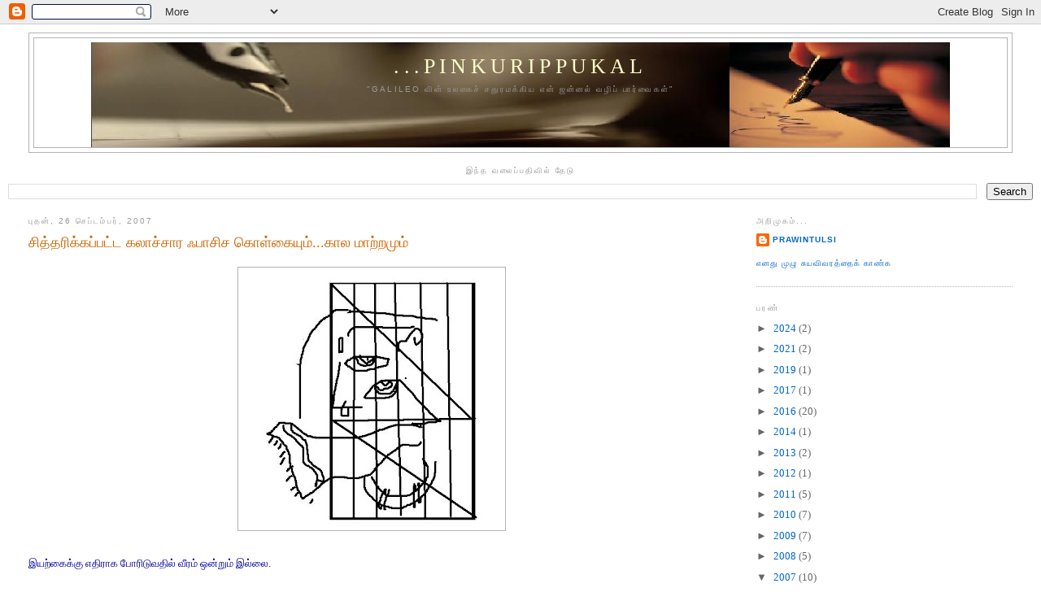

--- FILE ---
content_type: text/html; charset=UTF-8
request_url: https://pinkurippukal.blogspot.com/2007/09/blog-post.html
body_size: 29530
content:
<!DOCTYPE html>
<html dir='ltr'>
<head>
<link href='https://www.blogger.com/static/v1/widgets/2944754296-widget_css_bundle.css' rel='stylesheet' type='text/css'/>
<meta content='text/html; charset=UTF-8' http-equiv='Content-Type'/>
<meta content='blogger' name='generator'/>
<link href='https://pinkurippukal.blogspot.com/favicon.ico' rel='icon' type='image/x-icon'/>
<link href='http://pinkurippukal.blogspot.com/2007/09/blog-post.html' rel='canonical'/>
<link rel="alternate" type="application/atom+xml" title="...pinkurippukal - Atom" href="https://pinkurippukal.blogspot.com/feeds/posts/default" />
<link rel="alternate" type="application/rss+xml" title="...pinkurippukal - RSS" href="https://pinkurippukal.blogspot.com/feeds/posts/default?alt=rss" />
<link rel="service.post" type="application/atom+xml" title="...pinkurippukal - Atom" href="https://www.blogger.com/feeds/5236654802076768189/posts/default" />

<link rel="alternate" type="application/atom+xml" title="...pinkurippukal - Atom" href="https://pinkurippukal.blogspot.com/feeds/6530203244954505736/comments/default" />
<!--Can't find substitution for tag [blog.ieCssRetrofitLinks]-->
<link href='https://blogger.googleusercontent.com/img/b/R29vZ2xl/AVvXsEhqKhqt7U6q8TQGygeOZE1spIhxlUA5sPCRJ96RHlQKqw3KN4fiELnKUcwcqiso0iYOrMQ-EtsAmWY8nbH03O-PlXfgxfVJEwtiCiWDGa9VKtDp35BaTUbxhNUVonM7QBKHyd_a78-dkcB_/s320/blog4.JPG' rel='image_src'/>
<meta content='http://pinkurippukal.blogspot.com/2007/09/blog-post.html' property='og:url'/>
<meta content='சித்தரிக்கப்பட்ட கலாச்சார ஃபாசிச கொள்கையும்...கால மாற்றமும்' property='og:title'/>
<meta content='இயற்கைக்கு எதிராக போரிடுவதில் வீரம் ஒன்றும் இல்லை. ~ நகிசா ஒஷிமோ நீங்கள் பெங்களூரில் ஒரு தெருவில் கல்லைக்கொண்டு எறிவீர்களேயானால் அது ஒரு நாய...' property='og:description'/>
<meta content='https://blogger.googleusercontent.com/img/b/R29vZ2xl/AVvXsEhqKhqt7U6q8TQGygeOZE1spIhxlUA5sPCRJ96RHlQKqw3KN4fiELnKUcwcqiso0iYOrMQ-EtsAmWY8nbH03O-PlXfgxfVJEwtiCiWDGa9VKtDp35BaTUbxhNUVonM7QBKHyd_a78-dkcB_/w1200-h630-p-k-no-nu/blog4.JPG' property='og:image'/>
<title>...pinkurippukal: ச&#3007;த&#3021;தர&#3007;க&#3021;கப&#3021;பட&#3021;ட கல&#3006;ச&#3021;ச&#3006;ர ஃப&#3006;ச&#3007;ச க&#3018;ள&#3021;க&#3016;ய&#3009;ம&#3021;...க&#3006;ல ம&#3006;ற&#3021;றம&#3009;ம&#3021;</title>
<style id='page-skin-1' type='text/css'><!--
/*
-----------------------------------------------
Blogger Template Style
Name:     Minima Stretch
Date:     26 Feb 2004
----------------------------------------------- */
/* Use this with templates/template-twocol.html */
body {
background:#ffffff;
margin:0;
color:#333333;
font:x-small Georgia Serif;
font-size/* */:/**/small;
font-size: /**/small;
text-align: center;
}
a:link {
color:#0066CC;
text-decoration:none;
}
a:visited {
color:#0066CC;
text-decoration:none;
}
a:hover {
color:#cc6600;
text-decoration:underline;
}
a img {
border-width:0;
}
/* Header
-----------------------------------------------
*/
#header-wrapper {
margin:0 2% 10px;
border:1px solid #b3b3b3;
}
#header {
margin: 5px;
border: 1px solid #b3b3b3;
text-align: center;
color:#ffffcc;
}
#header-inner {
background-position: center;
margin-left: auto;
margin-right: auto;
}
#header h1 {
margin:5px 5px 0;
padding:15px 20px .25em;
line-height:1.2em;
text-transform:uppercase;
letter-spacing:.2em;
font: normal normal 200% Georgia, Serif;
}
#header a {
color:#ffffcc;
text-decoration:none;
}
#header a:hover {
color:#ffffcc;
}
#header .description {
margin:0 5px 5px;
padding:0 20px 15px;
text-transform:uppercase;
letter-spacing:.2em;
line-height: 1.4em;
font: normal normal 78% 'Trebuchet MS', Trebuchet, Arial, Verdana, Sans-serif;
color: #999999;
}
#header img {
margin-left: auto;
margin-right: auto;
}
/* Outer-Wrapper
----------------------------------------------- */
#outer-wrapper {
margin:0;
padding:10px;
text-align:left;
font: normal normal 100% Georgia, Serif;
}
#main-wrapper {
margin-left: 2%;
width: 67%;
float: left;
display: inline;       /* fix for doubling margin in IE */
word-wrap: break-word; /* fix for long text breaking sidebar float in IE */
overflow: hidden;      /* fix for long non-text content breaking IE sidebar float */
}
#sidebar-wrapper {
margin-right: 2%;
width: 25%;
float: right;
display: inline;       /* fix for doubling margin in IE */
word-wrap: break-word; /* fix for long text breaking sidebar float in IE */
overflow: hidden;      /* fix for long non-text content breaking IE sidebar float */
}
/* Headings
----------------------------------------------- */
h2 {
margin:1.5em 0 .75em;
font:normal normal 78% 'Trebuchet MS',Trebuchet,Arial,Verdana,Sans-serif;
line-height: 1.4em;
text-transform:uppercase;
letter-spacing:.2em;
color:#999999;
}
/* Posts
-----------------------------------------------
*/
h2.date-header {
margin:1.5em 0 .5em;
}
.post {
margin:.5em 0 1.5em;
border-bottom:1px dotted #b3b3b3;
padding-bottom:1.5em;
}
.post h3 {
margin:.25em 0 0;
padding:0 0 4px;
font-size:140%;
font-weight:normal;
line-height:1.4em;
color:#cc6600;
}
.post h3 a, .post h3 a:visited, .post h3 strong {
display:block;
text-decoration:none;
color:#cc6600;
font-weight:normal;
}
.post h3 strong, .post h3 a:hover {
color:#333333;
}
.post-body {
margin:0 0 .75em;
line-height:1.6em;
}
.post-body blockquote {
line-height:1.3em;
}
.post-footer {
margin: .75em 0;
color:#999999;
text-transform:uppercase;
letter-spacing:.1em;
font: normal normal 78% 'Trebuchet MS', Trebuchet, Arial, Verdana, Sans-serif;
line-height: 1.4em;
}
.comment-link {
margin-left:.6em;
}
.post img, table.tr-caption-container {
padding:4px;
border:1px solid #b3b3b3;
}
.tr-caption-container img {
border: none;
padding: 0;
}
.post blockquote {
margin:1em 20px;
}
.post blockquote p {
margin:.75em 0;
}
/* Comments
----------------------------------------------- */
#comments h4 {
margin:1em 0;
font-weight: bold;
line-height: 1.4em;
text-transform:uppercase;
letter-spacing:.2em;
color: #999999;
}
#comments-block {
margin:1em 0 1.5em;
line-height:1.6em;
}
#comments-block .comment-author {
margin:.5em 0;
}
#comments-block .comment-body {
margin:.25em 0 0;
}
#comments-block .comment-footer {
margin:-.25em 0 2em;
line-height: 1.4em;
text-transform:uppercase;
letter-spacing:.1em;
}
#comments-block .comment-body p {
margin:0 0 .75em;
}
.deleted-comment {
font-style:italic;
color:gray;
}
.feed-links {
clear: both;
line-height: 2.5em;
}
#blog-pager-newer-link {
float: left;
}
#blog-pager-older-link {
float: right;
}
#blog-pager {
text-align: center;
}
/* Sidebar Content
----------------------------------------------- */
.sidebar {
color: #666666;
line-height: 1.5em;
}
.sidebar ul {
list-style:none;
margin:0 0 0;
padding:0 0 0;
}
.sidebar li {
margin:0;
padding-top:0;
padding-right:0;
padding-bottom:.25em;
padding-left:15px;
text-indent:-15px;
line-height:1.5em;
}
.sidebar .widget, .main .widget {
border-bottom:1px dotted #b3b3b3;
margin:0 0 1.5em;
padding:0 0 1.5em;
}
.main .Blog {
border-bottom-width: 0;
}
/* Profile
----------------------------------------------- */
.profile-img {
float: left;
margin-top: 0;
margin-right: 5px;
margin-bottom: 5px;
margin-left: 0;
padding: 4px;
border: 1px solid #b3b3b3;
}
.profile-data {
margin:0;
text-transform:uppercase;
letter-spacing:.1em;
font: normal normal 78% 'Trebuchet MS', Trebuchet, Arial, Verdana, Sans-serif;
color: #999999;
font-weight: bold;
line-height: 1.6em;
}
.profile-datablock {
margin:.5em 0 .5em;
}
.profile-textblock {
margin: 0.5em 0;
line-height: 1.6em;
}
.profile-link {
font: normal normal 78% 'Trebuchet MS', Trebuchet, Arial, Verdana, Sans-serif;
text-transform: uppercase;
letter-spacing: .1em;
}
/* Footer
----------------------------------------------- */
#footer {
width:660px;
clear:both;
margin:0 auto;
padding-top:15px;
line-height: 1.6em;
text-transform:uppercase;
letter-spacing:.1em;
text-align: center;
}

--></style>
<link href='https://www.blogger.com/dyn-css/authorization.css?targetBlogID=5236654802076768189&amp;zx=2aa006cd-0097-49b1-bc0e-f4b4dcab0116' media='none' onload='if(media!=&#39;all&#39;)media=&#39;all&#39;' rel='stylesheet'/><noscript><link href='https://www.blogger.com/dyn-css/authorization.css?targetBlogID=5236654802076768189&amp;zx=2aa006cd-0097-49b1-bc0e-f4b4dcab0116' rel='stylesheet'/></noscript>
<meta name='google-adsense-platform-account' content='ca-host-pub-1556223355139109'/>
<meta name='google-adsense-platform-domain' content='blogspot.com'/>

<link rel="stylesheet" href="https://fonts.googleapis.com/css2?display=swap&family=Anek+Tamil&family=Tiro+Tamil&family=Noto+Serif+Tamil"></head>
<body>
<div class='navbar section' id='navbar'><div class='widget Navbar' data-version='1' id='Navbar1'><script type="text/javascript">
    function setAttributeOnload(object, attribute, val) {
      if(window.addEventListener) {
        window.addEventListener('load',
          function(){ object[attribute] = val; }, false);
      } else {
        window.attachEvent('onload', function(){ object[attribute] = val; });
      }
    }
  </script>
<div id="navbar-iframe-container"></div>
<script type="text/javascript" src="https://apis.google.com/js/platform.js"></script>
<script type="text/javascript">
      gapi.load("gapi.iframes:gapi.iframes.style.bubble", function() {
        if (gapi.iframes && gapi.iframes.getContext) {
          gapi.iframes.getContext().openChild({
              url: 'https://www.blogger.com/navbar/5236654802076768189?po\x3d6530203244954505736\x26origin\x3dhttps://pinkurippukal.blogspot.com',
              where: document.getElementById("navbar-iframe-container"),
              id: "navbar-iframe"
          });
        }
      });
    </script><script type="text/javascript">
(function() {
var script = document.createElement('script');
script.type = 'text/javascript';
script.src = '//pagead2.googlesyndication.com/pagead/js/google_top_exp.js';
var head = document.getElementsByTagName('head')[0];
if (head) {
head.appendChild(script);
}})();
</script>
</div></div>
<div id='outer-wrapper'><div id='wrap2'>
<!-- skip links for text browsers -->
<span id='skiplinks' style='display:none;'>
<a href='#main'>skip to main </a> |
      <a href='#sidebar'>skip to sidebar</a>
</span>
<div id='header-wrapper'>
<div class='header section' id='header'><div class='widget Header' data-version='1' id='Header1'>
<div id="header-inner" style="background-image: url(&quot;//4.bp.blogspot.com/_Gary1qZK86k/SVWXFE3sl0I/AAAAAAAACWw/paG6-mfT6Xw/S1600-R/Blog+header+New.jpg&quot;); background-position: left; width: 1057px; min-height: 129px; _height: 129px; background-repeat: no-repeat; ">
<div class='titlewrapper' style='background: transparent'>
<h1 class='title' style='background: transparent; border-width: 0px'>
<a href='https://pinkurippukal.blogspot.com/'>
...pinkurippukal
</a>
</h1>
</div>
<div class='descriptionwrapper'>
<p class='description'><span>"GALILEO வ&#3007;ன&#3021; உல&#8204;க&#3016;ச&#3021; ச&#8204;த&#3009;ர&#8204;ம&#8204;க&#3021;க&#3007;ய&#8204; என&#3021; ஜ&#8204;ன&#3021;ன&#8204;ல&#3021; வ&#8204;ழ&#3007;ப&#3021; ப&#3006;ர&#3021;வ&#3016;க&#8204;ள&#3021;"</span></p>
</div>
</div>
</div></div>
</div>
<div id='content-wrapper'>
<div id='crosscol-wrapper' style='text-align:center'>
<div class='crosscol section' id='crosscol'><div class='widget BlogSearch' data-version='1' id='BlogSearch1'>
<h2 class='title'>இந&#3021;த வல&#3016;ப&#3021;பத&#3007;வ&#3007;ல&#3021; த&#3015;ட&#3009;</h2>
<div class='widget-content'>
<div id='BlogSearch1_form'>
<form action='https://pinkurippukal.blogspot.com/search' class='gsc-search-box' target='_top'>
<table cellpadding='0' cellspacing='0' class='gsc-search-box'>
<tbody>
<tr>
<td class='gsc-input'>
<input autocomplete='off' class='gsc-input' name='q' size='10' title='search' type='text' value=''/>
</td>
<td class='gsc-search-button'>
<input class='gsc-search-button' title='search' type='submit' value='Search'/>
</td>
</tr>
</tbody>
</table>
</form>
</div>
</div>
<div class='clear'></div>
</div></div>
</div>
<div id='main-wrapper'>
<div class='main section' id='main'><div class='widget Blog' data-version='1' id='Blog1'>
<div class='blog-posts hfeed'>

          <div class="date-outer">
        
<h2 class='date-header'><span>ப&#3009;தன&#3021;, 26 ச&#3014;ப&#3021;டம&#3021;பர&#3021;, 2007</span></h2>

          <div class="date-posts">
        
<div class='post-outer'>
<div class='post hentry'>
<a name='6530203244954505736'></a>
<h3 class='post-title entry-title'>
<a href='https://pinkurippukal.blogspot.com/2007/09/blog-post.html'>ச&#3007;த&#3021;தர&#3007;க&#3021;கப&#3021;பட&#3021;ட கல&#3006;ச&#3021;ச&#3006;ர ஃப&#3006;ச&#3007;ச க&#3018;ள&#3021;க&#3016;ய&#3009;ம&#3021;...க&#3006;ல ம&#3006;ற&#3021;றம&#3009;ம&#3021;</a>
</h3>
<div class='post-header-line-1'></div>
<div class='post-body entry-content'>
<p><p align="justify"><a href="https://blogger.googleusercontent.com/img/b/R29vZ2xl/AVvXsEhqKhqt7U6q8TQGygeOZE1spIhxlUA5sPCRJ96RHlQKqw3KN4fiELnKUcwcqiso0iYOrMQ-EtsAmWY8nbH03O-PlXfgxfVJEwtiCiWDGa9VKtDp35BaTUbxhNUVonM7QBKHyd_a78-dkcB_/s1600-h/blog4.JPG"><img alt="" border="0" id="BLOGGER_PHOTO_ID_5114755892824422610" src="https://blogger.googleusercontent.com/img/b/R29vZ2xl/AVvXsEhqKhqt7U6q8TQGygeOZE1spIhxlUA5sPCRJ96RHlQKqw3KN4fiELnKUcwcqiso0iYOrMQ-EtsAmWY8nbH03O-PlXfgxfVJEwtiCiWDGa9VKtDp35BaTUbxhNUVonM7QBKHyd_a78-dkcB_/s320/blog4.JPG" style="DISPLAY: block; MARGIN: 0px auto 10px; CURSOR: hand; TEXT-ALIGN: center" /></a><br /><span style="color:#000099;">இயற&#3021;க&#3016;க&#3021;க&#3009; எத&#3007;ர&#3006;க ப&#3019;ர&#3007;ட&#3009;வத&#3007;ல&#3021; வ&#3008;ரம&#3021; ஒன&#3021;ற&#3009;ம&#3021; இல&#3021;ல&#3016;.<br /><br />~ நக&#3007;ச&#3006; ஒஷ&#3007;ம&#3019;<br /><br />ந&#3008;ங&#3021;கள&#3021; ப&#3014;ங&#3021;கள&#3010;ர&#3007;ல&#3021; ஒர&#3009; த&#3014;ர&#3009;வ&#3007;ல&#3021; கல&#3021;ல&#3016;க&#3021;க&#3018;ண&#3021;ட&#3009; எற&#3007;வ&#3008;ர&#3021;கள&#3015;ய&#3006;ன&#3006;ல&#3021;<br />அத&#3009; ஒர&#3009; ந&#3006;ய&#3021; ம&#3008;த&#3009; பட&#3009;ம&#3021;. அல&#3021;லத&#3009; ஒர&#3009; Software Engineer ம&#3008;த&#3009; !.<br />இப&#3021;ப&#3019;த&#3009; ந&#3006;ய&#3021;கள&#3016; வ&#3014;க&#3009;வ&#3006;க க&#3009;ற&#3016;த&#3021;த&#3009; வ&#3007;ட&#3021;ட&#3006;ர&#3021;கள&#3021;!!<br /><br />~ இந&#3021;த கட&#3021;ட&#3009;ர&#3016;ய&#3016; எழ&#3009;தச&#3021;ச&#3018;ல&#3021;ல&#3007;க&#3021; க&#3015;ட&#3021;ட க&#3020;தமன&#3021;</span><br /><br />ம&#3008;ண&#3021;ட&#3009;ம&#3021; கர&#3021;ன&#3006;டக&#3006;வ&#3007;ன&#3021; வட பக&#3009;த&#3007;த&#3007;கள&#3016; க&#3006;ணப&#3021;ப&#3009;றப&#3021;பட&#3021;ட ஒர&#3009; வ&#3006;ர இற&#3009;த&#3007;ய&#3007;ல&#3021; வ&#3014;ள&#3007;ந&#3006;ட&#3021;ட&#3009; சரக&#3021;க&#3007;ன&#3021; வர&#3009;க&#3016;கள&#3007;ன&#3021; க&#3006;ரணம&#3006;க த&#3007;ட&#3021;டம&#3021; க&#3016;வ&#3007;டப&#3021;படவ&#3015; எனக&#3021;க&#3009; சற&#3021;ற&#3009;ம&#3021; ப&#3007;ட&#3007;க&#3021;க&#3006;த ப&#3014;ங&#3021;கள&#3010;ர&#3021; நகர&#3007;ல&#3021; ச&#3009;ற&#3021;ற&#3007;வர ந&#3015;ர&#3021;ந&#3021;தத&#3009;. ISKON ப&#3019;ன&#3021;றவற&#3021;ற&#3016; என&#3021;ன&#3006;ல&#3021; ஆன&#3021;ம&#3007;க ஸ&#3021;தலங&#3021;கள&#3006;கப&#3021; ப&#3006;ர&#3021;க&#3021;க ம&#3009;ட&#3007;யவ&#3007;ல&#3021;ல&#3016;.ம&#3006;ற&#3006;க அவ&#3016; வர&#3021;த&#3021;தக ந&#3007;ற&#3009;வனங&#3021;கள&#3021; ப&#3019;லவ&#3015; ச&#3014;யல&#3021;பட&#3021;ட&#3009; வர&#3009;க&#3007;ன&#3021;றன என&#3021;ற&#3009; க&#3010;ற&#3009;வத&#3015; ஏற&#3021;ப&#3009;ட&#3016;யத&#3006;ய&#3021; த&#3019;ன&#3021;ற&#3009;க&#3007;றத&#3009;. ஆதன&#3006;ல&#3021; கட&#3016;ச&#3007;ய&#3007;ல&#3021; வ&#3015;ற&#3009;வழ&#3007;ய&#3007;ன&#3021;ற&#3007; ப&#3010;ங&#3021;க&#3006;க&#3021;கள&#3009;க&#3021;க&#3009; வந&#3021;த&#3009; ச&#3015;ர&#3021;ந&#3021;த&#3019;ம&#3021;.<br /><br />ஆண&#3021;கள&#3021; இங&#3021;க&#3009; ச&#3014;ல&#3021;லக&#3021;க&#3010;ட&#3006;த&#3009;, ப&#3014;ண&#3021;கள&#3021; இங&#3021;க&#3009; ச&#3014;ல&#3021;லக&#3021;க&#3010;ட&#3006;த&#3009;, என&#3021;ற&#3009; ச&#3007;ல இடங&#3021;கள&#3021; இர&#3009;ப&#3021;பத&#3009; ப&#3019;ல...'ஆண&#3021;கள&#3021; மட&#3021;ட&#3009;ம&#3021; ச&#3014;ல&#3021;லக&#3021; க&#3010;ட&#3006;த&#3009;'...'ப&#3014;ண&#3021;கள&#3021; மட&#3021;ட&#3009;ம&#3021; ச&#3014;ல&#3021;லக&#3021; க&#3010;ட&#3006;த&#3009;' என&#3021;ற&#3009; ச&#3018;ல&#3021;வதற&#3021;க&#3009;ம&#3021; ச&#3007;ல இடங&#3021;கள&#3021; உண&#3021;ட&#3009;. ஊட&#3021;ட&#3007;, த&#3007;ர&#3009;ச&#3021;ச&#3007; மல&#3016;க&#3021;க&#3019;ட&#3021;ட&#3016;, ப&#3014;ங&#3021;கள&#3010;ர&#3021; ல&#3006;ல&#3021;ப&#3006;க&#3021; அவற&#3021;ற&#3007;ல&#3021; அடங&#3021;க&#3009;ம&#3021;. ஆம&#3006;ம&#3021; இங&#3021;க&#3009; வர&#3009;பவர&#3021;கள&#3021; எல&#3021;ல&#3006;ம&#3021; ஜ&#3019;ட&#3007;கள&#3006;கவ&#3019;, 'ஜ&#3019;ட&#3007;க&#3021;கப&#3021;பட&#3021;ட&#3019;' த&#3006;ன&#3021; வர&#3009;க&#3007;ற&#3006;ர&#3021;கள&#3021;. க&#3007;ட&#3016;த&#3021;த மர ந&#3007;ழல&#3007;ல&#3021;, ப&#3009;தர&#3021; இட&#3016;ய&#3007;ல&#3021; ப&#3009;க&#3009;ந&#3021;த&#3009; க&#3018;ள&#3021;க&#3007;ற&#3006;ர&#3021;கள&#3021;. ந&#3006;ளட&#3016;வ&#3007;ல&#3021; இந&#3021;த ப&#3009;தர&#3021;கள&#3021;, ந&#3007;ழல&#3021;கள&#3021; எல&#3021;ல&#3006;ம&#3021; ந&#3007;ற&#3016;ந&#3021;த&#3009;வ&#3007;ட&#3021;டத&#3006;ல&#3021; இந&#3021;த So Called க&#3006;தலர&#3021;கள&#3021; அங&#3021;க&#3007;ங&#3021;க&#3014;ன&#3006;த பட&#3007; எங&#3021;க&#3009;ம&#3021; ந&#3007;ச&#3021;சலன ச&#3009;ர&#3009;த&#3007;ய&#3007;ல&#3021; சல&#3021;ல&#3006;ப&#3007;த&#3021;த&#3009; ம&#3010;ழ&#3021;க&#3007;க&#3021;க&#3007;டக&#3021;க&#3007;ற&#3006;ர&#3021;கள&#3021;. நகரத&#3021;த&#3009;க&#3021;க&#3009;ள&#3021; இத&#3021;தன&#3016;க&#3021; க&#3006;தல&#3021; ஒள&#3007;ந&#3021;த&#3009;க&#3018;ண&#3021;ட&#3007;ர&#3009;ப&#3021;பத&#3016; அப&#3021;ப&#3019;த&#3009; த&#3006;ன&#3021; கவன&#3007;க&#3021;க ம&#3009;ட&#3007;க&#3007;றத&#3009;. அவ&#3016; நல&#3021;ல க&#3006;தல&#3006; கள&#3021;ள க&#3006;தல&#3006; என&#3021;பத&#3014;ல&#3021;ல&#3006;ம&#3021; வ&#3015;ற&#3009; வ&#3007;ஷயம&#3021;. க&#3006;தல&#3016;ய&#3015; கள&#3021;ளத&#3021;தனம&#3006;க ப&#3006;ர&#3021;க&#3021;க&#3009;ம&#3021; இந&#3021;த சம&#3010;கத&#3021;த&#3007;ல&#3021; அப&#3021;பட&#3007; ப&#3015;தம&#3021; ப&#3006;ர&#3021;ப&#3021;பத&#3009; ச&#3006;த&#3021;த&#3007;யமற&#3021;ற ஒன&#3021;ற&#3009; என&#3021;ற&#3015; த&#3019;ன&#3021;ற&#3009;க&#3007;றத&#3009;. அங&#3021;க&#3009; இரண&#3021;ட&#3009; ஆண&#3021;கள&#3021; தன&#3007;ய&#3006;க ச&#3014;ல&#3021;ல ந&#3015;ர&#3021;ந&#3021;த&#3006;ல&#3021; அர&#3009;வர&#3009;ப&#3021;ப&#3009;டன&#3021; ப&#3006;ர&#3021;க&#3021;க&#3007;ற&#3006;ர&#3021;கள&#3021; (இல&#3021;ல&#3016; ந&#3006;ம&#3021; அப&#3021;பட&#3007; உணர&#3021;க&#3007;ற&#3019;ம&#3006; த&#3014;ர&#3007;யவ&#3007;ல&#3021;ல&#3016;). எங&#3021;கள&#3009;க&#3021;க&#3015; ஒர&#3009; வ&#3007;த க&#3010;ச&#3021;சவ&#3009;ணர&#3021;வ&#3009; த&#3019;ன&#3021;ற&#3007;ட தன&#3007;த&#3021;தன&#3007;ய&#3015; உல&#3006;வச&#3021; ச&#3014;ன&#3021;ற&#3019;ம&#3021;.<br /><br />இந&#3021;த&#3007;ய&#3006;வ&#3007;ன&#3021; Smooch, Forepalys எல&#3021;ல&#3006;ம&#3021; எவ&#3021;வ&#3006;ற&#3009; உள&#3021;ளத&#3009; என&#3021;பதற&#3021;க&#3009; ச&#3007;ல ச&#3006;ம&#3021;ப&#3007;ள&#3021;கள&#3021; இங&#3021;க&#3009; கண&#3021; ம&#3009;ன&#3021;ன&#3015; அரங&#3021;க&#3015;ற&#3007;க&#3021;க&#3018;ண&#3021;ட&#3007;ர&#3009;ந&#3021;தன. த&#3006;ங&#3021;கள&#3021; ப&#3006;ர&#3021;க&#3021;கப&#3021; பட&#3009;க&#3007;ற&#3019;ம&#3021; என&#3021;பத&#3009; க&#3009;ற&#3007;த&#3021;த&#3009; அவர&#3021;கள&#3009;க&#3021;க&#3009; எவ&#3021;வ&#3007;த ந&#3006;ண உணர&#3021;வ&#3009;ம&#3021; ஏற&#3021;படவ&#3007;ல&#3021;ல&#3016;.., எங&#3021;கள&#3009;க&#3021;க&#3009;ம&#3021; த&#3006;ன&#3021;. இத&#3009; ஒர&#3009; ஆர&#3019;க&#3021;க&#3007;யம&#3006;ன வ&#3007;ஷயம&#3021;.<br /><br />ந&#3007;ற&#3009;வப&#3021;பட&#3021;ட கல&#3006;ச&#3021;ச&#3006;ர கற&#3021;ப&#3007;தங&#3021;கள&#3021; ப&#3009;ர&#3016;ய&#3019;ட&#3007;க&#3021; க&#3007;டக&#3021;க&#3009;ம&#3021; சம&#3009;த&#3006;யத&#3021;த&#3007;ல&#3021; நட&#3009;த&#3021;தர மனம&#3006;னத&#3009; இவர&#3021;கள&#3016;க&#3021; க&#3009;ற&#3021;றவ&#3009;ணர&#3021;வ&#3009;டன&#3019;, ப&#3006;வஉணர&#3021;வ&#3009;டன&#3019; ப&#3006;ர&#3021;த&#3021;த&#3009; ச&#3009;யகழ&#3007;வ&#3007;ரக&#3021;கத&#3021;த&#3016; ஏற&#3021;பட&#3009;த&#3021;த ம&#3009;ன&#3016;க&#3007;றத&#3009;. ஆன&#3006;ல&#3021; அத&#3007;ல&#3007;ர&#3009;ந&#3021;த&#3009; தப&#3021;ப&#3007;த&#3021;த&#3009;க&#3021; க&#3018;ள&#3021;ள ஒர&#3015; வழ&#3007;, அத&#3016; ஒப&#3021;ப&#3009;க&#3021;க&#3018;ள&#3021;வத&#3009; த&#3006;ன&#3021;. அவர&#3021;கள&#3007;ன&#3021; க&#3009;ற&#3021;றவ&#3009;ணர&#3021;வ&#3009;ப&#3021; ப&#3006;ர&#3021;வ&#3016;ய&#3016; ந&#3007;ர&#3006;கர&#3007;ப&#3021;பத&#3009; த&#3006;ன&#3021;. க&#3006;மத&#3021;த&#3016; ம&#3007;ர&#3009;கப&#3021; பண&#3021;ப&#3006;க உர&#3009;வகப&#3021; பட&#3009;த&#3021;த&#3007;, அத&#3007;ல&#3007;ர&#3009;ந&#3021;த&#3009; மன&#3007;தன&#3016; வ&#3007;ட&#3009;வ&#3007;ப&#3021;பத&#3006;ய&#3021; அவத&#3006;ன&#3007;ப&#3021;பத&#3009; என&#3021;பத&#3009; சம&#3009;த&#3006;யத&#3021;த&#3007;ன&#3021; ந&#3008;ண&#3021;டக&#3006;ல ம&#3009;யற&#3021;ச&#3007;ய&#3006;கவ&#3015; இர&#3009;ந&#3021;த&#3009; வர&#3009;க&#3007;றத&#3009;. அத&#3007;ல&#3021; த&#3018;டர&#3021;ந&#3021;த&#3009; த&#3019;ற&#3021;ற&#3009;ம&#3021; வர&#3009;க&#3007;றத&#3009;.<br /><br />நகரம&#3021; இத&#3021;தன&#3016;க&#3021; க&#3006;தல&#3006;ல&#3021; ந&#3007;ரம&#3021;ப&#3007;ய&#3007;ர&#3009;க&#3021;க&#3007;றத&#3006; என ப&#3007;ரம&#3021;ம&#3007;க&#3021;க வ&#3015;ண&#3021;ட&#3007;யத&#3006;ய&#3021; இர&#3009;க&#3021;க&#3007;றத&#3009;. இன&#3021;னம&#3009;ம&#3021; எத&#3021;தன&#3016;ய&#3019; க&#3006;தல&#3021;கள&#3021; ஏத&#3015;த&#3019; ந&#3010;லகங&#3021;கள&#3007;ல&#3019;, ப&#3015;ர&#3009;ந&#3021;த&#3009;கள&#3007;ல&#3019;, ம&#3010;த&#3021;த&#3007;ரச&#3021;சந&#3021;த&#3009;கள&#3007;ல&#3019; ஒள&#3007;ந&#3021;த&#3009;க&#3018;ண&#3021;ட&#3007;ர&#3009;க&#3021;க&#3007;றத&#3009;. அப&#3021;ப&#3019;த&#3009; அங&#3021;க&#3009; வ&#3015;ல&#3016; ப&#3006;ர&#3021;க&#3021;க&#3009;ம&#3021; ஒர&#3009;வர&#3021; ச&#3018;ல&#3021;லக&#3021;க&#3015;ட&#3021;டத&#3009; இங&#3021;க&#3009; 'க&#3010;ட&#3021;ட&#3007;க&#3021;க&#3018;ண&#3021;ட&#3009;' வர&#3009;பவர&#3021;கள&#3021; அத&#3007;கம&#3006;க&#3007;வ&#3007;ட&#3009;வத&#3006;ல&#3021; இத&#3009; வரவர வ&#3007;பச&#3021;ச&#3006;ரத&#3021;த&#3007;ற&#3021;க&#3006;ன இடம&#3021; ப&#3019;ல ஆக&#3007;வ&#3007;ட&#3021;டத&#3009; என&#3021;ற&#3009; சல&#3007;த&#3021;த&#3009;க&#3021;க&#3018;ண&#3021;ட&#3006;ர&#3021;. அதன&#3006;ல&#3021; அவ&#3021;வப&#3021;ப&#3019;த&#3009; ப&#3019;ல&#3008;ஸ&#3021; ர&#3019;ந&#3021;த&#3009;கள&#3021; க&#3010;ட நடப&#3021;பத&#3006;க க&#3010;ற&#3007;ன&#3006;ர&#3021;.<br /><br />அந&#3021;த வ&#3014;ள&#3007; சம&#3009;த&#3006;யத&#3021;த&#3007;ன&#3021; ஒட&#3009;க&#3021;கப&#3021;பட&#3021;ட ப&#3006;ல&#3007;யல&#3021; ச&#3009;தந&#3021;த&#3007;ரத&#3021;த&#3007;ன&#3021; க&#3009;ற&#3007;ய&#3008;ட&#3006;கவ&#3015; பட&#3021;டத&#3009;. வயத&#3007;ன&#3021; உடல&#3021;த&#3021;த&#3015;வ&#3016;ய&#3016; எப&#3021;பட&#3007; எட&#3009;த&#3021;த&#3009;க&#3021;க&#3018;ள&#3021;வத&#3009; என&#3021;ற அற&#3007;ய&#3006;ம&#3016; அன&#3016;வரத&#3009; ச&#3014;யல&#3021;கள&#3007;ல&#3009;ம&#3021; வ&#3014;ள&#3007;ப&#3021;பட&#3009;க&#3007;றத&#3009;. 8ம&#3021; வக&#3009;ப&#3021;ப&#3009; பட&#3007;க&#3021;க&#3009;ம&#3021; ஒர&#3009; ம&#3006;ணவ&#3007;ய&#3007;ல&#3007;ர&#3009;ந&#3021;த&#3009;, இந&#3021;த ம&#3006;தம&#3019; அட&#3009;த&#3021;தம&#3006;தம&#3019; ம&#3006;தவ&#3007;ட&#3006;ய&#3021; ந&#3007;ன&#3021;ற&#3007;வ&#3007;டக&#3021;க&#3010;ட&#3007;ய அப&#3006;யம&#3009;ள&#3021;ள ப&#3014;ண&#3021;கள&#3021; வர&#3016; இங&#3021;க&#3009; இத&#3015; கத&#3007;த&#3006;ன&#3021;. இந&#3021;த ல&#3006;ல&#3021;ப&#3006;க&#3021; க&#3010;ட&#3021;டத&#3021;த&#3007;ல&#3021; பல&#3021;தரப&#3021;பட&#3021;ட வயத&#3009;கள&#3007;ல&#3021; கணவன&#3021; மன&#3016;வ&#3007;ய&#3006;க இர&#3009;ப&#3021;பவர&#3021;கள&#3009;ம&#3021; உண&#3021;ட&#3009;. கட&#3021;ட&#3009;க&#3021;க&#3019;ப&#3021;ப&#3006;ன க&#3009;ட&#3009;ம&#3021;பக&#3021; கட&#3021;ட&#8204;ம&#3016;ப&#3021;ப&#3009; அவர&#3021;கள&#3016; ந&#3006;ன&#3021;க&#3009; ச&#3009;வ&#8204;ர&#3009;க&#3021;க&#3009;ள&#3021; நடப&#3021;பத&#3016; ந&#3006;ல&#3009;ப&#3015;ர&#3021; ம&#3009;ன&#3021; ந&#3007;கழ&#3021;த&#3021;த சப&#3007;த&#3021;த&#3007;ர&#3009;க&#3021;க&#3007;றத&#3009;.<br /><br />ப&#3018;த&#3009;வ&#3006;கவ&#3015; ந&#3006;ட&#3021;ட&#3007;ல&#3021; இந&#3021;தம&#3006;த&#3007;ர&#3007; கல&#3006;ச&#3021;ச&#3006;ர ப&#3007;ரச&#3021;சன&#3016; என&#3021;ற&#3006;ல&#3019;, ப&#3018;ர&#3009;ள&#3006;த&#3006;ர ப&#3007;ரச&#3021;சன&#3016; என&#3021;ற&#3006;ல&#3019; உடன&#3015; ஐ.ட&#3007; மக&#3021;கள&#3016; ந&#3019;க&#3021;க&#3007; ஒர&#3009; க&#3009;ம&#3021;பல&#3021; ப&#3006;ய&#3009;ம&#3021;. ஞ&#3006;யம&#3021; த&#3006;ன&#3021;! ந&#3008;ங&#3021;கள&#3021; ப&#3014;ங&#3021;கள&#3010;ர&#3007;ல&#3021; ஒர&#3009; த&#3014;ர&#3009;வ&#3007;ல&#3021; கல&#3021;ல&#3016;க&#3021;க&#3018;ண&#3021;ட&#3009; எற&#3007;வ&#3008;ர&#3021;கள&#3015;ய&#3006;ன&#3006;ல&#3021; அத&#3009; ஒர&#3009; ந&#3006;ய&#3021; ம&#3008;த&#3009; பட&#3009;ம&#3021;. அல&#3021;லத&#3009; ஒர&#3009; Software Engineer ம&#3008;த&#3009;. இப&#3021;ப&#3019;த&#3009; ந&#3006;ய&#3021;கள&#3016; வ&#3014;க&#3009;வ&#3006;க க&#3009;ற&#3016;த&#3021;த&#3009; வ&#3007;ட&#3021;ட&#3006;ர&#3021;கள&#3021;!! . ஐ.ட&#3007; மலர&#3021;ச&#3021;ச&#3007; ஏற&#3021;பட&#3021;ட 90கள&#3007;ல&#3021; ப&#3014;ங&#3021;கள&#3010;ர&#3021; நகரத&#3021;த&#3007;ன&#3021; இலக&#3021;கணம&#3021; இத&#3009; த&#3006;ன&#3021;. ஒவ&#3021;வ&#3018;ர&#3009; த&#3014;ர&#3009;வ&#3007;ல&#3009;ம&#3021; கண&#3021;ட&#3007;ப&#3021;ப&#3006;க இர&#3009;க&#3021;கக&#3021;க&#3010;ட&#3007;யத&#3009;: ஒர&#3009; வ&#3007;ந&#3006;யகர&#3021; க&#3019;வ&#3007;ல&#3021;, ஒர&#3009; ட&#3008;க&#3021;கட&#3016; மற&#3021;ற&#3009;ம&#3021; ஒர&#3009; Software Company என&#3021;ற&#3009; ச&#3018;ல&#3021;ல&#3009;வ&#3006;ர&#3021;கள&#3021;. அப&#3021;பட&#3007;ய&#3007;ர&#3009;க&#3021;க&#3009;ம&#3021; மக&#3021;கள&#3021; வ&#3007;க&#3007;த&#3006;ச&#3006;ரத&#3021;த&#3007;ல&#3021; அவர&#3021;கள&#3007;ன&#3021; சந&#3021;த&#3015;கம&#3021; ஞ&#3006;யம&#3006;னத&#3015;. அப&#3021;பட&#3007;ப&#3021;பட&#3021;டவர&#3021;கள&#3021; கவனத&#3021;த&#3007;ற&#3021;க&#3009;: இந&#3021;த ம&#3006;த&#3007;ர&#3007; இடங&#3021;கள&#3007;ல&#3021; க&#3006;ணப&#3021;பட&#3009;பவர&#3021;கள&#3021; ஐ.ட&#3007;/BPO க&#3021;க&#3006;ரர&#3021;கள&#3021; அல&#3021;ல. ஐ.ட&#3007;/BPO ப&#3015;ச&#3021;ச&#3009;லர&#3021;கள&#3021; எல&#3021;ல&#3006;ம&#3021; ர&#3010;ம&#3021; ப&#3019;ட&#3021;ட&#3009; வ&#3007;ட&#3009;க&#3007;ற&#3006;ர&#3021;கள&#3021;. ப&#3014;ண&#3021;கள&#3021; க&#3010;த&#3021;த&#3009; அத&#3016;வ&#3007;ட. ந&#3006;ன&#3021; ப&#3014;ங&#3021;கள&#3010;ர&#3007;ல&#3021; வச&#3007;த&#3021;த&#3009; வந&#3021;த ப&#3019;த&#3009; நண&#3021;பர&#3021;கள&#3006;க இர&#3009;ந&#3021;த Call Taxi ட&#3007;ர&#3016;வர&#3021;கள&#3021; ச&#3018;ல&#3021;ல&#3007;க&#3021; க&#3015;ட&#3021;ட&#3007;ர&#3009;க&#3021;க&#3007;ற&#3015;ன&#3021;. வ&#3006;ர இற&#3009;த&#3007;கள&#3007;ல&#3021; 4 அல&#3021;லத&#3009; 5 ப&#3014;ண&#3021;கள&#3021; ஒர&#3009; Call Taxi ய&#3016; வ&#3006;டக&#3016;க&#3021;க&#3009; எட&#3009;த&#3021;த&#3009;க&#3021;க&#3018;ண&#3021;ட&#3009; எங&#3021;க&#3006;வத&#3009; 3 அல&#3021;லத&#3009; 4 மண&#3007; ந&#3015;ரம&#3021; ப&#3019;க&#3009;ம&#3021; த&#3010;ரம&#3009;ள&#3021;ள இடத&#3021;த&#3007;ற&#3021;க&#3009; ப&#3019;கச&#3021;ச&#3018;ல&#3021;க&#3007;ற&#3006;ர&#3021;கள&#3021;. ப&#3019;க&#3009;ம&#3021; வழ&#3007;ய&#3007;ல&#3021; வண&#3021;ட&#3007;ய&#3007;ல&#3015;ய&#3015; மத&#3009;, ச&#3007;கர&#3014;ட&#3021;, க&#3010;ச&#3021;சல&#3021;, க&#3018;ச&#3021;ச&#3016;ய&#3006;டல&#3021;கள&#3021; என அரங&#3021;க&#3015;ற&#3009;ம&#3021;. ஒட&#3009;க&#3021;கப&#3021;பட&#3021;ட ச&#3009;தந&#3021;த&#3007;ரத&#3021;த&#3007;ன&#3021; வ&#3014;ள&#3007;ப&#3021;ப&#3006;ட&#3015; அவ&#3016;. ப&#3007;ன&#3021; த&#3007;ர&#3009;ம&#3021;ப&#3007; வர&#3009;வத&#3021;ற&#3021;க&#3009;ள&#3021; எல&#3021;லம&#3021; அடங&#3021;க&#3007;வ&#3007;ட&#3009;ம&#3021;. ம&#3008;ண&#3021;ட&#3009;ம&#3021; அட&#3009;த&#3021;த வ&#3006;ரங&#3021;கள&#3007;ல&#3021; க&#3021;க&#3009; ஃப&#3019;ன&#3021; ச&#3014;ய&#3021;த&#3009; அத&#3015; ட&#3007;ர&#3016;வர&#3021;த&#3006;ன&#3021; வ&#3015;ண&#3021;ட&#3009;ம&#3021; என&#3021;ற&#3009; க&#3015;ட&#3021;ப&#3006;ர&#3021;கள&#3021;. ச&#3007;லர&#3021; ஏத&#3006;வத&#3009; ப&#3009;றநகர&#3021; பக&#3009;த&#3007;க&#3021;க&#3009; ச&#3014;ன&#3021;ற&#3009;வ&#3007;ட&#3021;ட&#3009; அர&#3016; நள&#3009;க&#3021;க&#3009;ம&#3021; ம&#3015;ல&#3006;க க&#3006;ண&#3006;மல&#3021; ப&#3019;ய&#3021; வ&#3007;ட&#3009;வ&#3006;ர&#3021;கள&#3021;. "ந&#3008;ங&#3021;கள&#3021; வ&#3015;ண&#3009;ம&#3021;ன&#3006; ஏத&#3006;வத&#3009; சவ&#3006;ர&#3007;க&#3021;க&#3009; ப&#3019;ரத&#3009;ன&#3021;ன&#3006; ப&#3019;ய&#3007;ட&#3021;ட&#3009; வ&#3006;ங&#3021;க.." என&#3021;ற&#3009; நல&#3021;ல&#3014;ண&#3021;ண ய&#3019;சன&#3016;கள&#3021; வ&#3015;ற&#3009; தர&#3009;வ&#3006;ர&#3021;கள&#3021;. மட&#3021;ட&#3009;மல&#3021;ல&#3006;த&#3009; இந&#3021;த ட&#3007;ர&#3016;வர&#3021;கள&#3009;க&#3021;க&#3009; ட&#3007;ப&#3021;ஸ&#3021; மட&#3021;ட&#3009;ம&#3015; ச&#3007;லசம&#3016;யம&#3021; 500 ஐத&#3021; த&#3006;ண&#3021;ட&#3007;வ&#3007;ட&#3009;ம&#3006;ம&#3021;. எல&#3021;ல&#3006;ம&#3021; ந&#3006;ம&#3021; ய&#3010;க&#3007;ப&#3021;பத&#3009; ப&#3019;ல ஏத&#3019; வ&#3006;னத&#3021;த&#3007;ல&#3007;ர&#3009;ந&#3021;த&#3009; க&#3009;த&#3007;த&#3021;தவர&#3021;கள&#3021; அல&#3021;ல. ச&#3006;தரணம&#3006;ன க&#3009;ட&#3009;ம&#3021;பத&#3021;த&#3016;ச&#3021; ச&#3015;ர&#3021;ந&#3021;த ப&#3014;ண&#3021;கள&#3021; த&#3006;ன&#3021;. ந&#3006;ன&#3021; அங&#3021;கல&#3006;ய&#3021;ப&#3009; த&#3006;ங&#3021;க&#3006;மல&#3021; "தம&#3007;ழ&#3021;ப&#3021; ப&#3018;ண&#3021;ண&#3009;கள&#3009;ம&#3006;.." ன&#3021;ன&#3009; க&#3015;ட&#3021;ட&#3015;ன&#3021;. Localite கள&#3006;க இர&#3009;ப&#3021;பத&#3006;ல&#3021; கன&#3021;னடப&#3021; ப&#3014;ண&#3021;கள&#3021; மட&#3021;ட&#3009;ம&#3021; த&#3006;ன&#3021; க&#3018;ஞ&#3021;சம&#3021; க&#3009;ற&#3016;ச&#3021;சல&#3021; என&#3021;க&#3007;ற&#3006;ர&#3021;கள&#3021;.</p><p align="justify"><br /></p><img alt="" border="0" id="BLOGGER_PHOTO_ID_5114757035285723362" src="https://blogger.googleusercontent.com/img/b/R29vZ2xl/AVvXsEjPmuLKfKK9LOoVTF9knckPvMsGHYP57d3yeAU3Vicr-RkfyCxPwW0926q5VCerT2lZQcptzuvpOApy9AYzylhNWbv1BS5Z_EUwlO_DXCGyImNRO12ZY5Jq4qy8Sc_QQSgKvHD49-fdiNdK/s320/blog5.JPG" style="DISPLAY: block; MARGIN: 0px auto 10px; CURSOR: hand; TEXT-ALIGN: center" /> <p align="justify"><br />So ல&#3006;ல&#3021;ப&#3006;க&#3021; ப&#3019;ன&#3021;ற இடத&#3021;த&#3007;ல&#3007;ர&#3009;ப&#3021;பவர&#3021;கள&#3009;க&#3021;க&#3009;ம&#3021; IT/BPO வளர&#3021;ச&#3021;ச&#3007;க&#3021;க&#3009;ம&#3021; எந&#3021;த சம&#3021;மந&#3021;தம&#3009;ம&#3021; இல&#3021;ல&#3016;. வ&#3015;ண&#3021;ட&#3009;ம&#3006;ன&#3006;ல&#3021; ஐ.ட&#3007; வளர&#3021;ச&#3021;ச&#3007;க&#3021;க&#3009;ம&#3021; ட&#3007;ர&#3016;வர&#3021;கள&#3007;ன&#3021; க&#3009;ழந&#3021;த&#3016;கள&#3021; CONVENT ட&#3007;ல&#3021; பட&#3007;ப&#3021;பதற&#3021;க&#3009;ம&#3021; மற&#3016;ம&#3009;கம&#3006;ன சம&#3021;மந&#3021;தம&#3021; இர&#3009;க&#3021;கல&#3006;ம&#3021;. இப&#3021;பட&#3007;ப&#3021;பட&#3021;ட வர&#3016;யற&#3009;க&#3021;க ம&#3009;ட&#3007;ய&#3006;த உறவ&#3009;க&#3018;ண&#3021;ட ந&#3007;கழ&#3021;வ&#3009;கள&#3007;ன&#3021; Phenomena வ&#3016;த&#3021;த&#3006;ன&#3021; Butterfly Effect, Chaos Theory என&#3021;ற&#3014;ல&#3021;ல&#3006;ம&#3021; ச&#3018;ல&#3021;க&#3007;ற&#3006;ர&#3021;கள&#3021;.<br /><br />Back to ல&#3006;ல&#3021;ப&#3006;க&#3021;:<br /><br />ம&#3006;ல&#3016; 4 மண&#3007;ய&#3007;ர&#3009;க&#3021;க&#3009;ம&#3021; ந&#3006;ங&#3021;கள&#3021; ம&#3009;ழ&#3009;த&#3006;க ஒர&#3009; ச&#3009;ற&#3021;ற&#3007;ன&#3016; ம&#3009;ட&#3007;த&#3021;த&#3009; ஒர&#3009; மரத&#3021;த&#8204;டட&#3007;ய&#3007;ல&#3021; வந&#3021;தமர&#3021;ந&#3021;த&#3019;ம&#3021;. அர&#3009;க&#3007;ல&#3007;ர&#3009;ந&#3021;த ப&#3014;ஞ&#3021;ச&#3007;ல&#3021; ந&#3008;ண&#3021;ட ந&#3015;ரம&#3006;க அந&#3021;த இள&#3016;ஞன&#3021; அந&#3021;த ப&#3014;ண&#3021;ண&#3016; த&#3010;ண&#3021;ட&#3009;தல&#3009;க&#3021;க&#3009; உட&#3021;பட&#3009;த&#3021;த&#3007;க&#3021; க&#3018;ண&#3021;ட&#3007;ர&#3009;ந&#3021;த&#3006;ன&#3021;. அவள&#3009;ம&#3021; மற&#3009;தல&#3007;த&#3021;த&#3009;க&#3021; க&#3018;ண&#3021;ட&#3007;ர&#3009;ந&#3021;த&#3006;ள&#3021;. இத&#3009; வ&#3014;க&#3009; ந&#3015;ரம&#3006;கவ&#3015; நடந&#3021;த&#3009; க&#3018;ண&#3021;ட&#3007;ர&#3009;ந&#3021;த&#3007;ர&#3009;க&#3021;க வ&#3015;ண&#3021;ட&#3009;ம&#3021;. ஒர&#3009; கட&#3021;டத&#3021;த&#3007;ல&#3021; அவள&#3021; தன&#3021;ன&#3016; ஒப&#3021;ப&#3009;க&#3021; க&#3018;ட&#3009;த&#3021;தவள&#3021; ப&#3019;ல தன&#3021; மட&#3007;ய&#3007;ல&#3021; அவன&#3016;க&#3021; க&#3007;டத&#3021;த&#3007;வ&#3007;ட&#3021;ட&#3006;ள&#3021;. அங&#3021;க&#3007;ர&#3009;ந&#3021;த&#3009; நகரம&#3009;ட&#3007;ய&#3006;த பட&#3007;க&#3021;க&#3009;, என&#3021; நண&#3021;பன&#3019; அப&#3021;ப&#3019;த&#3009; ப&#3006;ர&#3021;த&#3021;த&#3009; அல&#3009;வலக அழ&#3016;ப&#3021;ப&#3016; ச&#3014;ல&#3021;ப&#3015;ச&#3007;ய&#3007;ல&#3021; Attend ச&#3014;ய&#3021;த&#3009;க&#3018;ண&#3021;ட&#3007;ர&#3009;ந&#3021;தவன&#3021;, அப&#3021;பட&#3007;ய&#3015; மட&#3007;க&#3021;கண&#3007;ண&#3007;ய&#3016; எட&#3009;த&#3021;த&#3009; மற&#3009;ம&#3009;ன&#3016;ய&#3007;ல&#3021; இர&#3009;ப&#3021;பவர&#3009;க&#3021;க&#3009; வ&#3007;ளக&#3021;கம&#3021; ச&#3018;ல&#3021;லத&#3021; த&#3009;டங&#3021;க&#3007;வ&#3007;ட&#3021;ட&#3006;ன&#3021;.<br /><br />இதற&#3021;க&#3007;ட&#3016;ய&#3007;ல&#3021; அந&#3021;த ஜ&#3019;ட&#3007; நல&#3021;லத&#3018;ர&#3009; ம&#3019;னத&#3021;த&#3007;ல&#3021; கலந&#3021;த&#3009;வ&#3007;ட&#3021;ட&#3007;ர&#3009;ந&#3021;தனர&#3021;. அப&#3021;ப&#3019;த&#3009; அங&#3021;க&#3009; வ&#3007;ச&#3007;ல&#3021; க&#3018;ட&#3009;த&#3021;தபட&#3007; ப&#3019;ல&#3008;ஸ&#3006;ர&#3021; க&#3018;ச&#3021;ச&#3016;ய&#3006;க சத&#3021;தம&#3007;ட&#3021;டபட&#3007; வந&#3021;தனர&#3021;. உட&#3021;க&#3006;ர&#3021;ந&#3021;த&#3007;ர&#3009;ந&#3021;த எல&#3021;ல&#3006; ஜ&#3019;ட&#3007;கள&#3016;ய&#3009;ம&#3021; வ&#3007;லக&#3007;ப&#3021;ப&#3019;கச&#3021; ச&#3014;ய&#3021;த&#3006;ர&#3021;கள&#3021;.<br /><br />ப&#3019;ல&#3008;ஸ&#3021; அர&#3009;க&#3007;ல&#3021; வந&#3021;த&#3009;வ&#3007;ட&#3021;டப&#3019;த&#3007;ல&#3009;ம&#3021; எங&#3021;கள&#3021; அர&#3009;க&#3007;ல&#3021; இர&#3009;ந&#3021;த ஜ&#3019;ட&#3007;கள&#3021; ச&#3009;த&#3006;ர&#3007;த&#3021;த&#3009;க&#3021; க&#3018;ண&#3021;ட&#3009; எழம&#3009;ட&#3007;ய&#3006;த சங&#3021;கமத&#3021;த&#3007;ல&#3021; இர&#3009;ந&#3021;த&#3006;ர&#3021;கள&#3021;. ப&#3019;ல&#3008;ஸ&#3021; அவர&#3021;கள&#3016; ந&#3019;க&#3021;க&#3007; லத&#3021;த&#3007;ய&#3016; வ&#3007;ட&#3021;ட&#3014;ற&#3007;ந&#3021;த&#3006;ன&#3021;. அந&#3021;த இள&#3016;ஞன&#3021; சட&#3021;ட&#3014;ன வ&#3007;லக&#3007; நடக&#3021;கத&#3021;த&#3009;வங&#3021;க&#3007;ன&#3006;ன&#3021;. அந&#3021;தப&#3021; ப&#3014;ண&#3021; இன&#3021;ன&#3009;ம&#3021; அத&#3015; இடத&#3021;த&#3007;ல&#3021; த&#3006;ன&#3021; இர&#3009;ந&#3021;த&#3006;ள&#3021;. அர&#3009;க&#3007;ல&#3021; வந&#3021;த ப&#3019;ல&#3008;ஸ&#3021; 'வ&#3015;ச&#3007;' என&#3021;ன&#3009;ம&#3021; ப&#3018;ர&#3009;ள&#3021; பட&#3009;ம&#3021; வ&#3006;ர&#3021;த&#3021;த&#3016;ய&#3007;ல&#3021; த&#3007;ட&#3021;ட&#3007;ன&#3006;ன&#3021;. அந&#3021;தப&#3021;ப&#3014;ண&#3021; எழ&#3009;ந&#3021;த&#3009; வ&#3015;ற&#3009; த&#3007;ச&#3016;ய&#3007;ல&#3021; ச&#3006;வ&#3009;க&#3006;சம&#3006;க நடக&#3021;கத&#3021;த&#3009;வங&#3021;க&#3007;ன&#3006;ள&#3021;, ப&#3009;ன&#3021;னக&#3016;த&#3021;த பட&#3007;ய&#3015;... 'இத&#3009; எப&#3021;பவ&#3009;ம&#3021; நடப&#3021;பத&#3009; த&#3006;ன&#3015;' என&#3021;ற ந&#3008;த&#3007;ய&#3007;ல&#3021; இர&#3009;ந&#3021;தத&#3009; அவள&#3007;ன&#3021; த&#3019;ரன&#3016;.<br /><br />ப&#3019;ல&#3008;ஸ&#3021; என&#3021;ற அத&#3007;க&#3006;ரத&#3021;த&#3007;ன&#3021; கட&#3021;டம&#3016;ப&#3021;ப&#3009; ந&#3007;கழ&#3021;த&#3021;த&#3007;ய ஃப&#3006;ச&#3007;சத&#3021;த&#3007;ன&#3021; கட&#3021;டவ&#3007;ழ&#3021;ப&#3021;ப&#3009; அங&#3021;க&#3009; நடந&#3021;த&#3015;ற&#3007;யத&#3009;. இத&#3009; ந&#3006;ம&#3021; ச&#3009;தந&#3021;த&#3007;ர ந&#3006;ட&#3021;ட&#3007;ல&#3021; த&#3006;ன&#3021; இர&#3009;க&#3021;க&#3007;ற&#3019;ம&#3006; என&#3021;ற சந&#3021;த&#3015;க&#3007;க&#3021;க வ&#3016;க&#3007;றத&#3009;. ந&#3006;ய&#3021;கள&#3021; ப&#3009;ணர&#3021;க&#3016;ய&#3007;ல&#3021; கல&#3021;ல&#3016;வ&#3007;ட&#3021;ட&#3009; எற&#3007;ய&#3009;ம&#3021; இழ&#3007;ச&#3014;யல&#3021; ப&#3019;ன&#3021;றத&#3009; இத&#3009; (இத&#3021;தன&#3016;க&#3021;க&#3009;ம&#3021; அவர&#3021;கள&#3021; ம&#3009;த&#3021;தம&#3007;ட&#3021;ட&#3009;க&#3021;க&#3018;ண&#3021;ட&#3009; த&#3006;ன&#3007;ர&#3009;ந&#3021;த&#3006;ர&#3021;கள&#3021;). நமத&#3009; சம&#3009;த&#3006;யத&#3021;த&#3007;ன&#3021; அழ&#3009;க&#3007;ப&#3021;ப&#3019;ன இந&#3021;த ச&#3007;த&#3021;தர&#3007;க&#3021;கப&#3021;பட&#3021;ட ச&#3007;த&#3021;த&#3006;ந&#3021;தத&#3021;த&#3007;ன&#3021; ந&#3006;ற&#3021;றம&#3014;ட&#3009;ப&#3021;ப&#3009; சக&#3007;த&#3021;த&#3009;க&#3021; க&#3018;ள&#3021;ள ம&#3009;ட&#3007;ய&#3006;த ர&#3008;த&#3007;க&#3021;க&#3009; ர&#3010;பம&#3014;ட&#3009;த&#3021;த&#3009;வ&#3007;ட&#3021;டத&#3009;.<br /><br />இந&#3021;த சம&#3009;த&#3006;ய...கல&#3006;ச&#3021;ச&#3006;ர ம&#3006;ற&#3021;றத&#3021;த&#3016; ஜ&#3008;ரண&#3007;த&#3021;த&#3009;க&#3021; க&#3018;ள&#3021;ள உதவ வ&#3015;ண&#3021;ட&#3007;ய ஊடகங&#3021;கள&#3019; அத&#3016; மற&#3016;ப&#3018;ர&#3009;ள&#3006;க வ&#3007;ய&#3006;ப&#3006;ர ர&#3008;த&#3007;ய&#3007;ல&#3021; பணமக&#3021;கவ&#3019;... அரச&#3007;யல&#3021; ஆத&#3006;யங&#3021;கள&#3009;க&#3021;க&#3006;க பயன&#3021;பட&#3009;த&#3021;தவ&#3019; உபய&#3019;கப&#3021; பட&#3009;த&#3021;த&#3007;க&#3021;க&#3018;ண&#3021;ட&#3007;ர&#3009;க&#3021;க&#3007;றத&#3009;. நக&#3007;ச&#3006; ஒஷ&#3007;ம&#3019; என&#3021;ற ஜப&#3021;பன&#3007;ய இயக&#3021;க&#3009;னர&#3021; ச&#3018;ல&#3021;வத&#3016;ப&#3021;ப&#3019;ல "வ&#3014;ள&#3007;ப&#3021;பட&#3009;த&#3021;தப&#3021; பட&#3009;ம&#3021; எத&#3009;வ&#3009;ம&#3021; அச&#3007;ங&#3021;கமல&#3021;ல...ம&#3006;ற&#3006;க மற&#3016;க&#3021;கப&#3021; பட&#3009;வத&#3015; அச&#3007;ங&#3021;கம&#3021;". இத&#3016; என&#3021;ற&#3009; ந&#3006;ம&#3021; ப&#3009;ர&#3007;ந&#3021;த&#3009;க&#3018;ள&#3021;ளப&#3021; ப&#3019;க&#3007;ற&#3019;ம&#3021;??</p><p><u>எழ&#3009;த&#3021;த&#3009; - ஓவ&#3007;யம&#3021;</u></p><p>ப&#3021;ரவ&#3008;ன&#3021;</p><p></p><p></p></p>
<div style='clear: both;'></div>
</div>
<div class='post-footer'>
<p class='post-footer-line post-footer-line-1'><span class='post-author vcard'>
எழ&#3009;த&#3021;த&#3009;:
<span class='fn'>Prawintulsi</span>
</span>
<span class='post-timestamp'>
</span>
<span class='post-comment-link'>
</span>
<span class='post-icons'>
<span class='item-action'>
<a href='https://www.blogger.com/email-post/5236654802076768189/6530203244954505736' title='மின்னஞ்சல் இடுகை'>
<span class='email-post-icon'>&#160;</span>
</a>
</span>
<span class='item-control blog-admin pid-785084821'>
<a href='https://www.blogger.com/post-edit.g?blogID=5236654802076768189&postID=6530203244954505736&from=pencil' title='இடுகையைத் திருத்து'>
<img alt='' class='icon-action' height='18' src='https://resources.blogblog.com/img/icon18_edit_allbkg.gif' width='18'/>
</a>
</span>
</span>
</p>
<p class='post-footer-line post-footer-line-2'><span class='post-labels'>
கர&#3009;வக&#3016;:
<a href='https://pinkurippukal.blogspot.com/search/label/%E0%AE%9A%E0%AE%AE%E0%AF%82%E0%AE%95%E0%AE%AE%E0%AF%8D' rel='tag'>சம&#3010;கம&#3021;</a>,
<a href='https://pinkurippukal.blogspot.com/search/label/%E0%AE%AA%E0%AE%B0%E0%AE%BF%E0%AE%A8%E0%AF%8D%E0%AE%A4%E0%AF%81%E0%AE%B0%E0%AF%88' rel='tag'>பர&#3007;ந&#3021;த&#3009;ர&#3016;</a>
</span>
</p>
<p class='post-footer-line post-footer-line-3'></p>
</div>
</div>
<div class='comments' id='comments'>
<a name='comments'></a>
<h4>18 கர&#3009;த&#3021;த&#3009;கள&#3021;:</h4>
<div class='comments-content'>
<script async='async' src='' type='text/javascript'></script>
<script type='text/javascript'>
    (function() {
      var items = null;
      var msgs = null;
      var config = {};

// <![CDATA[
      var cursor = null;
      if (items && items.length > 0) {
        cursor = parseInt(items[items.length - 1].timestamp) + 1;
      }

      var bodyFromEntry = function(entry) {
        var text = (entry &&
                    ((entry.content && entry.content.$t) ||
                     (entry.summary && entry.summary.$t))) ||
            '';
        if (entry && entry.gd$extendedProperty) {
          for (var k in entry.gd$extendedProperty) {
            if (entry.gd$extendedProperty[k].name == 'blogger.contentRemoved') {
              return '<span class="deleted-comment">' + text + '</span>';
            }
          }
        }
        return text;
      }

      var parse = function(data) {
        cursor = null;
        var comments = [];
        if (data && data.feed && data.feed.entry) {
          for (var i = 0, entry; entry = data.feed.entry[i]; i++) {
            var comment = {};
            // comment ID, parsed out of the original id format
            var id = /blog-(\d+).post-(\d+)/.exec(entry.id.$t);
            comment.id = id ? id[2] : null;
            comment.body = bodyFromEntry(entry);
            comment.timestamp = Date.parse(entry.published.$t) + '';
            if (entry.author && entry.author.constructor === Array) {
              var auth = entry.author[0];
              if (auth) {
                comment.author = {
                  name: (auth.name ? auth.name.$t : undefined),
                  profileUrl: (auth.uri ? auth.uri.$t : undefined),
                  avatarUrl: (auth.gd$image ? auth.gd$image.src : undefined)
                };
              }
            }
            if (entry.link) {
              if (entry.link[2]) {
                comment.link = comment.permalink = entry.link[2].href;
              }
              if (entry.link[3]) {
                var pid = /.*comments\/default\/(\d+)\?.*/.exec(entry.link[3].href);
                if (pid && pid[1]) {
                  comment.parentId = pid[1];
                }
              }
            }
            comment.deleteclass = 'item-control blog-admin';
            if (entry.gd$extendedProperty) {
              for (var k in entry.gd$extendedProperty) {
                if (entry.gd$extendedProperty[k].name == 'blogger.itemClass') {
                  comment.deleteclass += ' ' + entry.gd$extendedProperty[k].value;
                } else if (entry.gd$extendedProperty[k].name == 'blogger.displayTime') {
                  comment.displayTime = entry.gd$extendedProperty[k].value;
                }
              }
            }
            comments.push(comment);
          }
        }
        return comments;
      };

      var paginator = function(callback) {
        if (hasMore()) {
          var url = config.feed + '?alt=json&v=2&orderby=published&reverse=false&max-results=50';
          if (cursor) {
            url += '&published-min=' + new Date(cursor).toISOString();
          }
          window.bloggercomments = function(data) {
            var parsed = parse(data);
            cursor = parsed.length < 50 ? null
                : parseInt(parsed[parsed.length - 1].timestamp) + 1
            callback(parsed);
            window.bloggercomments = null;
          }
          url += '&callback=bloggercomments';
          var script = document.createElement('script');
          script.type = 'text/javascript';
          script.src = url;
          document.getElementsByTagName('head')[0].appendChild(script);
        }
      };
      var hasMore = function() {
        return !!cursor;
      };
      var getMeta = function(key, comment) {
        if ('iswriter' == key) {
          var matches = !!comment.author
              && comment.author.name == config.authorName
              && comment.author.profileUrl == config.authorUrl;
          return matches ? 'true' : '';
        } else if ('deletelink' == key) {
          return config.baseUri + '/comment/delete/'
               + config.blogId + '/' + comment.id;
        } else if ('deleteclass' == key) {
          return comment.deleteclass;
        }
        return '';
      };

      var replybox = null;
      var replyUrlParts = null;
      var replyParent = undefined;

      var onReply = function(commentId, domId) {
        if (replybox == null) {
          // lazily cache replybox, and adjust to suit this style:
          replybox = document.getElementById('comment-editor');
          if (replybox != null) {
            replybox.height = '250px';
            replybox.style.display = 'block';
            replyUrlParts = replybox.src.split('#');
          }
        }
        if (replybox && (commentId !== replyParent)) {
          replybox.src = '';
          document.getElementById(domId).insertBefore(replybox, null);
          replybox.src = replyUrlParts[0]
              + (commentId ? '&parentID=' + commentId : '')
              + '#' + replyUrlParts[1];
          replyParent = commentId;
        }
      };

      var hash = (window.location.hash || '#').substring(1);
      var startThread, targetComment;
      if (/^comment-form_/.test(hash)) {
        startThread = hash.substring('comment-form_'.length);
      } else if (/^c[0-9]+$/.test(hash)) {
        targetComment = hash.substring(1);
      }

      // Configure commenting API:
      var configJso = {
        'maxDepth': config.maxThreadDepth
      };
      var provider = {
        'id': config.postId,
        'data': items,
        'loadNext': paginator,
        'hasMore': hasMore,
        'getMeta': getMeta,
        'onReply': onReply,
        'rendered': true,
        'initComment': targetComment,
        'initReplyThread': startThread,
        'config': configJso,
        'messages': msgs
      };

      var render = function() {
        if (window.goog && window.goog.comments) {
          var holder = document.getElementById('comment-holder');
          window.goog.comments.render(holder, provider);
        }
      };

      // render now, or queue to render when library loads:
      if (window.goog && window.goog.comments) {
        render();
      } else {
        window.goog = window.goog || {};
        window.goog.comments = window.goog.comments || {};
        window.goog.comments.loadQueue = window.goog.comments.loadQueue || [];
        window.goog.comments.loadQueue.push(render);
      }
    })();
// ]]>
  </script>
<div id='comment-holder'>
<div class="comment-thread toplevel-thread"><ol id="top-ra"><li class="comment" id="c11843383633207439"><div class="avatar-image-container"><img src="//resources.blogblog.com/img/blank.gif" alt=""/></div><div class="comment-block"><div class="comment-header"><cite class="user">ப&#3014;யர&#3007;ல&#3021;ல&#3006;</cite><span class="icon user "></span><span class="datetime secondary-text"><a rel="nofollow" href="https://pinkurippukal.blogspot.com/2007/09/blog-post.html?showComment=1190876520000#c11843383633207439">27 ச&#3014;ப&#3021;டம&#3021;பர&#3021;, 2007 அன&#3021;ற&#3009; 8:02 AM</a></span></div><p class="comment-content">Mr.Prawin,<br><br>Good usage of words and I liked the topic.But banglore is not as bad as you say (Both of my sisters are studying there). Dont accuse without knowing well. I think you have exaggerated everything for the sake of interest.<br><br>-Komalanathan.</p><span class="comment-actions secondary-text"><a class="comment-reply" target="_self" data-comment-id="11843383633207439">பத&#3007;லள&#3007;</a><span class="item-control blog-admin blog-admin pid-2107868417"><a target="_self" href="https://www.blogger.com/comment/delete/5236654802076768189/11843383633207439">ந&#3008;க&#3021;க&#3009;</a></span></span></div><div class="comment-replies"><div id="c11843383633207439-rt" class="comment-thread inline-thread hidden"><span class="thread-toggle thread-expanded"><span class="thread-arrow"></span><span class="thread-count"><a target="_self">பத&#3007;ல&#3021;கள&#3021;</a></span></span><ol id="c11843383633207439-ra" class="thread-chrome thread-expanded"><div></div><div id="c11843383633207439-continue" class="continue"><a class="comment-reply" target="_self" data-comment-id="11843383633207439">பத&#3007;லள&#3007;</a></div></ol></div></div><div class="comment-replybox-single" id="c11843383633207439-ce"></div></li><li class="comment" id="c7938492289659620465"><div class="avatar-image-container"><img src="//www.blogger.com/img/blogger_logo_round_35.png" alt=""/></div><div class="comment-block"><div class="comment-header"><cite class="user"><a href="https://www.blogger.com/profile/02484087112268922342" rel="nofollow">Prawintulsi</a></cite><span class="icon user blog-author"></span><span class="datetime secondary-text"><a rel="nofollow" href="https://pinkurippukal.blogspot.com/2007/09/blog-post.html?showComment=1190878440000#c7938492289659620465">27 ச&#3014;ப&#3021;டம&#3021;பர&#3021;, 2007 அன&#3021;ற&#3009; 8:34 AM</a></span></div><p class="comment-content">க&#3019;மளந&#3006;தன&#3021;... <br>//Good usage of words and I liked the topic//<br>Thanks a lot. <br><br>//But banglore is not as bad as you say //<br>இங&#3021;க&#3009; ப&#3014;ங&#3021;கள&#3010;ர&#3021; என&#3021;பத&#3009; ஒர&#3009; க&#3009;ற&#3007;ய&#3008;ட&#3015; ஒழ&#3007;ய This is a Universal phenomena. <br>//(Both of my sisters are studying there). //<br>ந&#3006;ன&#3021; பத&#3021;த&#3006;ம&#3021;பசல&#3016;ய&#3006;க எல&#3021;ல&#3019;ர&#3016;ய&#3009;ம&#3021; ச&#3018;ல&#3021;லவ&#3007;ல&#3021;ல&#3016;. இப&#3021;பட&#3007;ய&#3009;ம&#3021; இர&#3009;க&#3021;க&#3007;ற&#3006;ர&#3021;கள&#3021; என&#3021;ற&#3015; க&#3009;ற&#3007;ப&#3021;ப&#3007;ட&#3009;ள&#3021;ள&#3015;ன&#3021;. எனக&#3021;க&#3009; மட&#3021;ட&#3009;ம&#3021; அந&#3021;த அங&#3021;கல&#3006;ய&#3021;ப&#3021;ப&#3009; இல&#3021;ல&#3016;ய&#3006; என&#3021;ன...<br><br>//Dont accuse without knowing well. I think you have exaggerated //<br><br>இத&#3007;ல&#3021; ம&#3007;க&#3016;ப&#3021;பட&#3009;த&#3021;தல&#3021; எத&#3009;வ&#3009;ம&#3021; இல&#3021;ல&#3016;. ந&#3006;ன&#3021; ப&#3014;ங&#3021;கள&#3010;ர&#3007;ல&#3021; ஒர&#3009; ச&#3006;த&#3006;ரண அட&#3007;ப&#3021;பட&#3016; த&#3018;ழ&#3007;ல&#3006;ள&#3007;ய&#3006;க வ&#3006;ழ&#3021;ந&#3021;தவன&#3021;. என&#3021; அன&#3009;பவங&#3021;கள&#3016;ய&#3015; ந&#3006;ன&#3021; பக&#3007;ற&#3021;க&#3007;ற&#3015;ன&#3021;.</p><span class="comment-actions secondary-text"><a class="comment-reply" target="_self" data-comment-id="7938492289659620465">பத&#3007;லள&#3007;</a><span class="item-control blog-admin blog-admin pid-785084821"><a target="_self" href="https://www.blogger.com/comment/delete/5236654802076768189/7938492289659620465">ந&#3008;க&#3021;க&#3009;</a></span></span></div><div class="comment-replies"><div id="c7938492289659620465-rt" class="comment-thread inline-thread hidden"><span class="thread-toggle thread-expanded"><span class="thread-arrow"></span><span class="thread-count"><a target="_self">பத&#3007;ல&#3021;கள&#3021;</a></span></span><ol id="c7938492289659620465-ra" class="thread-chrome thread-expanded"><div></div><div id="c7938492289659620465-continue" class="continue"><a class="comment-reply" target="_self" data-comment-id="7938492289659620465">பத&#3007;லள&#3007;</a></div></ol></div></div><div class="comment-replybox-single" id="c7938492289659620465-ce"></div></li><li class="comment" id="c7551608044734461979"><div class="avatar-image-container"><img src="//www.blogger.com/img/blogger_logo_round_35.png" alt=""/></div><div class="comment-block"><div class="comment-header"><cite class="user"><a href="https://www.blogger.com/profile/05159794368037297999" rel="nofollow">Venkatramanan</a></cite><span class="icon user "></span><span class="datetime secondary-text"><a rel="nofollow" href="https://pinkurippukal.blogspot.com/2007/09/blog-post.html?showComment=1190889000000#c7551608044734461979">27 ச&#3014;ப&#3021;டம&#3021;பர&#3021;, 2007 அன&#3021;ற&#3009; 11:30 AM</a></span></div><p class="comment-content">Praveen!<br>Good writeup.<br>ம&#3009;ன&#3021;னம&#3015; ச&#3018;ன&#3021;னம&#3006;த&#3007;ர&#3007; நல&#3021;ல&#3021; ச&#3018;ல&#3021;ல&#3006;டல&#3021;கள&#3021;, ஒப&#3021;ப&#3008;ட&#3009;கள&#3021;...<br> //ட&#3007;ர&#3016;வர&#3021;கள&#3007;ன&#3021; ப&#3007;ள&#3021;ள&#3016;கள&#3021; conventல&#3021; பட&#3007;ப&#3021;பதற&#3021;க&#3009; வ&#3015;ண&#3021;ட&#3009;ம&#3006;ன&#3006;ல&#3021; த&#3018;டர&#3021;ப&#3009; இர&#3009;க&#3021;கல&#3006;ம&#3015; ஒழ&#3007;ய//<br>good one.<br>Continue this!<br>Hope you have seen the மட&#3016;த&#3007;றந&#3021;த&#3009; remix!<br>Excepting a Blog on your views about it!<br><br>Regards<br>Venkatramanan</p><span class="comment-actions secondary-text"><a class="comment-reply" target="_self" data-comment-id="7551608044734461979">பத&#3007;லள&#3007;</a><span class="item-control blog-admin blog-admin pid-1742919819"><a target="_self" href="https://www.blogger.com/comment/delete/5236654802076768189/7551608044734461979">ந&#3008;க&#3021;க&#3009;</a></span></span></div><div class="comment-replies"><div id="c7551608044734461979-rt" class="comment-thread inline-thread hidden"><span class="thread-toggle thread-expanded"><span class="thread-arrow"></span><span class="thread-count"><a target="_self">பத&#3007;ல&#3021;கள&#3021;</a></span></span><ol id="c7551608044734461979-ra" class="thread-chrome thread-expanded"><div></div><div id="c7551608044734461979-continue" class="continue"><a class="comment-reply" target="_self" data-comment-id="7551608044734461979">பத&#3007;லள&#3007;</a></div></ol></div></div><div class="comment-replybox-single" id="c7551608044734461979-ce"></div></li><li class="comment" id="c7268573330469216253"><div class="avatar-image-container"><img src="//www.blogger.com/img/blogger_logo_round_35.png" alt=""/></div><div class="comment-block"><div class="comment-header"><cite class="user"><a href="https://www.blogger.com/profile/02484087112268922342" rel="nofollow">Prawintulsi</a></cite><span class="icon user blog-author"></span><span class="datetime secondary-text"><a rel="nofollow" href="https://pinkurippukal.blogspot.com/2007/09/blog-post.html?showComment=1190893080000#c7268573330469216253">27 ச&#3014;ப&#3021;டம&#3021;பர&#3021;, 2007 அன&#3021;ற&#3009; 12:38 PM</a></span></div><p class="comment-content">Thanx for the comments&#8230;. <br><br>Mdaithirandhu remix is great one&#8230;  One of my hitlist songs. <br>It is by yogi-b and I ve become a great fan of Yogi-B. <br><br>Ya as ur perceived&#8230;I have planned to write a Blog over it...Soon</p><span class="comment-actions secondary-text"><a class="comment-reply" target="_self" data-comment-id="7268573330469216253">பத&#3007;லள&#3007;</a><span class="item-control blog-admin blog-admin pid-785084821"><a target="_self" href="https://www.blogger.com/comment/delete/5236654802076768189/7268573330469216253">ந&#3008;க&#3021;க&#3009;</a></span></span></div><div class="comment-replies"><div id="c7268573330469216253-rt" class="comment-thread inline-thread hidden"><span class="thread-toggle thread-expanded"><span class="thread-arrow"></span><span class="thread-count"><a target="_self">பத&#3007;ல&#3021;கள&#3021;</a></span></span><ol id="c7268573330469216253-ra" class="thread-chrome thread-expanded"><div></div><div id="c7268573330469216253-continue" class="continue"><a class="comment-reply" target="_self" data-comment-id="7268573330469216253">பத&#3007;லள&#3007;</a></div></ol></div></div><div class="comment-replybox-single" id="c7268573330469216253-ce"></div></li><li class="comment" id="c2756324841145913837"><div class="avatar-image-container"><img src="//resources.blogblog.com/img/blank.gif" alt=""/></div><div class="comment-block"><div class="comment-header"><cite class="user">ப&#3014;யர&#3007;ல&#3021;ல&#3006;</cite><span class="icon user "></span><span class="datetime secondary-text"><a rel="nofollow" href="https://pinkurippukal.blogspot.com/2007/09/blog-post.html?showComment=1190961660000#c2756324841145913837">28 ச&#3014;ப&#3021;டம&#3021;பர&#3021;, 2007 அன&#3021;ற&#3009; 7:41 AM</a></span></div><p class="comment-content">Prawin,<br><br>My name is komalavalli..I m the youngest sister of Komalanathan(he has commented before). I just wanted to clarify few things.My brother told me to study this article as he wants me to be a cultural-hermit in this modern world.But do you really think, it is possible in today's bangalore??I dont think so. Who knows? I might be your insipiration,if you had seen me in the bangalore parks with my boy friends! Life is short , enjoy it most is my policy! Coming back, I have seen your reply to my brother's comment also..All are nothing but crock of shit.. Why you both guys are worrying abt the girls? Did at any time we worry abt the way boys live? why அங&#3021;கல&#3006;ய&#3021;ப&#3021;ப&#3009; ? Is it becos you (you - all boys) are unable to lay girls easily or is it becos you cannot control girls?? " When the shit hits the fan, some people run and some people face the fire..What kind are you?" . Lastly, I want to speak with your sister or Girl friend, if you have one.<br><br>-With Luv,<br>Komalavalli.<br><br>P.S: I believe that you will publish my comment intatc. Orelse, I will have to start MUNKURIPPUKAL.BLOGSPOT.com for your pinkurippukal.blogspot.com!</p><span class="comment-actions secondary-text"><a class="comment-reply" target="_self" data-comment-id="2756324841145913837">பத&#3007;லள&#3007;</a><span class="item-control blog-admin blog-admin pid-2107868417"><a target="_self" href="https://www.blogger.com/comment/delete/5236654802076768189/2756324841145913837">ந&#3008;க&#3021;க&#3009;</a></span></span></div><div class="comment-replies"><div id="c2756324841145913837-rt" class="comment-thread inline-thread hidden"><span class="thread-toggle thread-expanded"><span class="thread-arrow"></span><span class="thread-count"><a target="_self">பத&#3007;ல&#3021;கள&#3021;</a></span></span><ol id="c2756324841145913837-ra" class="thread-chrome thread-expanded"><div></div><div id="c2756324841145913837-continue" class="continue"><a class="comment-reply" target="_self" data-comment-id="2756324841145913837">பத&#3007;லள&#3007;</a></div></ol></div></div><div class="comment-replybox-single" id="c2756324841145913837-ce"></div></li><li class="comment" id="c2779266421883031899"><div class="avatar-image-container"><img src="//blogger.googleusercontent.com/img/b/R29vZ2xl/AVvXsEh_WGP2ebXKu4JmQMqU1ahhkhRwi9Tak1bNhh_peienQtj7fnB5AWSREm622AYMU8rp4zV4fOlP_UmB4juUcAGNIaFxIZNvlEj-0gLiFitImvrw9v-Q5FDk3zd2xbG-Nrs/s45-c/*" alt=""/></div><div class="comment-block"><div class="comment-header"><cite class="user"><a href="https://www.blogger.com/profile/08539336039373608204" rel="nofollow">க&#3006;ர&#3021;த&#3021;த&#3007;க&#3021; ப&#3007;ரப&#3009;</a></cite><span class="icon user "></span><span class="datetime secondary-text"><a rel="nofollow" href="https://pinkurippukal.blogspot.com/2007/09/blog-post.html?showComment=1190980620000#c2779266421883031899">28 ச&#3014;ப&#3021;டம&#3021;பர&#3021;, 2007 அன&#3021;ற&#3009; 12:57 PM</a></span></div><p class="comment-content">hi praveen<br><br>dhairiyamaana post , gautham asked me to read this , u didnt inform me , ok povatum<br><br>neenga indha post i or topic i s.ra paaniyil (elarum ipaiye solraangala) or ilakiya thamilil neenga eludhiyadhal than ellarum padika mudinjadhu  illaina romba kochiayya irundhu irukum</p><span class="comment-actions secondary-text"><a class="comment-reply" target="_self" data-comment-id="2779266421883031899">பத&#3007;லள&#3007;</a><span class="item-control blog-admin blog-admin pid-381741284"><a target="_self" href="https://www.blogger.com/comment/delete/5236654802076768189/2779266421883031899">ந&#3008;க&#3021;க&#3009;</a></span></span></div><div class="comment-replies"><div id="c2779266421883031899-rt" class="comment-thread inline-thread hidden"><span class="thread-toggle thread-expanded"><span class="thread-arrow"></span><span class="thread-count"><a target="_self">பத&#3007;ல&#3021;கள&#3021;</a></span></span><ol id="c2779266421883031899-ra" class="thread-chrome thread-expanded"><div></div><div id="c2779266421883031899-continue" class="continue"><a class="comment-reply" target="_self" data-comment-id="2779266421883031899">பத&#3007;லள&#3007;</a></div></ol></div></div><div class="comment-replybox-single" id="c2779266421883031899-ce"></div></li><li class="comment" id="c966336517411038345"><div class="avatar-image-container"><img src="//blogger.googleusercontent.com/img/b/R29vZ2xl/AVvXsEgsD6t7NL1uvuKMSFuHedWdNJC45gV1nbTU5S_Y4I3Mq8nPy4eUJlkwolN8mq48fDhD1hFC8mfamIWJoyj5Fm2vrONljY0BjxQfC_2gLtFi8vq4bUPAOccBHDKiaJJT1Tk/s45-c/IMG_0790.jpg" alt=""/></div><div class="comment-block"><div class="comment-header"><cite class="user"><a href="https://www.blogger.com/profile/11184608502128010760" rel="nofollow">Anuradha</a></cite><span class="icon user "></span><span class="datetime secondary-text"><a rel="nofollow" href="https://pinkurippukal.blogspot.com/2007/09/blog-post.html?showComment=1191143040000#c966336517411038345">30 ச&#3014;ப&#3021;டம&#3021;பர&#3021;, 2007 அன&#3021;ற&#3009; 10:04 AM</a></span></div><p class="comment-content">A very daring Write-up! Good work Praveen. Entire flow of the article is too good especially the tamil words you have used for its english alternatives.....<br><br>And Man, ur paintings rock! I request you to put the meaning of the first picture in your post.<br><br><br>//&quot;வ&#3014;ள&#3007;ப&#3021;பட&#3009;த&#3021;தப&#3021; பட&#3009;ம&#3021; எத&#3009;வ&#3009;ம&#3021; அச&#3007;ங&#3021;கமல&#3021;ல...ம&#3006;ற&#3006;க மற&#3016;க&#3021;கப&#3021; பட&#3009;வத&#3015; அச&#3007;ங&#3021;கம&#3021;&quot;//<br><br>From the entire article i thought u were against the social nastiness (Lalbagh), but at the end you have mentioned like this.One help, i need the motto of ur article in one line(preferably english, pls)<br><br>My point of view: I second Praveen. I have seen Lalbagh as how you have mentioned. And about dogs and Software Engineers I would want to add one more to Bangalore- Pubs! Hope this will answer Komalanathan and Komalavalli's comments.Whatever u have mentioned in the article is right<br>I have two thoughts.<br><br>1. When such a thing(smooch or whatever) happens in foreign countries its not a big deal. Everyone minds their own business, because its a part of their culture. American culture has started entering India but not captured completely.Maybe after many decades people will not consider such activities as a big deal.<br><br>2. But now, in public places where families and KIDS come this is a total nuisance. The people who are indulged in such activities have to be penalysed as they teach the KIDS.Same happens in Marina too...</p><span class="comment-actions secondary-text"><a class="comment-reply" target="_self" data-comment-id="966336517411038345">பத&#3007;லள&#3007;</a><span class="item-control blog-admin blog-admin pid-1600235931"><a target="_self" href="https://www.blogger.com/comment/delete/5236654802076768189/966336517411038345">ந&#3008;க&#3021;க&#3009;</a></span></span></div><div class="comment-replies"><div id="c966336517411038345-rt" class="comment-thread inline-thread hidden"><span class="thread-toggle thread-expanded"><span class="thread-arrow"></span><span class="thread-count"><a target="_self">பத&#3007;ல&#3021;கள&#3021;</a></span></span><ol id="c966336517411038345-ra" class="thread-chrome thread-expanded"><div></div><div id="c966336517411038345-continue" class="continue"><a class="comment-reply" target="_self" data-comment-id="966336517411038345">பத&#3007;லள&#3007;</a></div></ol></div></div><div class="comment-replybox-single" id="c966336517411038345-ce"></div></li><li class="comment" id="c2095761049924265537"><div class="avatar-image-container"><img src="//www.blogger.com/img/blogger_logo_round_35.png" alt=""/></div><div class="comment-block"><div class="comment-header"><cite class="user"><a href="https://www.blogger.com/profile/02484087112268922342" rel="nofollow">Prawintulsi</a></cite><span class="icon user blog-author"></span><span class="datetime secondary-text"><a rel="nofollow" href="https://pinkurippukal.blogspot.com/2007/09/blog-post.html?showComment=1191403620000#c2095761049924265537">3 அக&#3021;ட&#3019;பர&#3021;, 2007 அன&#3021;ற&#3009; 10:27 AM</a></span></div><p class="comment-content">க&#3006;ர&#3021;த&#3007;க&#3021;,<br><br>என&#3021;ன இத&#3009;?...உங&#3021;கள&#3009;க&#3021;க&#3009; inform பன&#3021;னலன&#3021;ன&#3009; க&#3019;ச&#3021;ச&#3009;ட&#3007;ர&#3009;க&#3021;க&#3008;ங&#3021;க... என&#3021;ன&#3019;ட ம&#3009;ந&#3021;த&#3007;ய பத&#3007;வ&#3009;கல&#3016; எல&#3021;லம&#3021; ந&#3006;ன&#3021; ச&#3018;ல&#3021;ல&#3009;ம&#3021; ம&#3009;ன&#3021;ன&#3015; பட&#3007;த&#3021;த&#3009;வ&#3007;ட&#3021;ட&#3009; கம&#3014;ன&#3021;ட&#3021; ப&#3019;ட&#3021;ட&#3009;ட&#3009;வ&#3008;ங&#3021;க. எனக&#3021;க&#3009;ம&#3021; inform பன&#3021;ன க&#3018;ஞ&#3021;ச&#8204;ம&#3021; ட&#3016;ம&#3021; க&#3009;ட&#3009;ங&#3021;க :). ம&#3015;ல&#3009;ம&#3021; உங&#3021;கள&#3016;ப&#3021; ப&#3019;ல த&#3008;வ&#3007;ர வல&#3016;&#8205; பயண&#3007;கள&#3007;டம&#3021; ஒர&#3009; ஆர&#3021;ட&#3007;க&#3007;ள&#3021; அவ&#3021;வள&#8204;வ&#3009; எள&#3007;த&#3006;க தப&#3021;ப&#3007;வ&#3007;ட ம&#3009;ட&#3007;ய&#3009;ம&#3006; என&#3021;ன?<br><br>எல&#3021;ல&#3019;ர&#3009;ம&#3021; என&#3021; 'த&#3016;ர&#3007;யத&#3021;த&#3016;' ப&#3006;ர&#3006;ட&#3021;ட&#3009;ற&#3006;ங&#3021;க... உண&#3021;ம&#3016;ய&#3007;ல&#3021;, த&#3015;வ&#3016; த&#3016;ர&#3007;யம&#3021; இல&#3021;ல&#3016;. உண&#3021;ம&#3016;ய&#3016; அப&#3021;பட&#3007;ய&#3015; ஏற&#3021;ற&#3009;க&#3021;க&#3018;ள&#3021;ள&#3009;ம&#3021; மனச&#3006;ட&#3021;ச&#3007;.. இத&#3009; எல&#3021;ல&#3019;ர&#3009;க&#3021;க&#3009;ம&#3015; அவச&#3007;யம&#3006;ன ஒன&#3021;ற&#3009;.அத&#3009; இர&#3009;ந&#3021;த&#3006; ப&#3019;த&#3009;ம&#3021;.<br><br>அப&#3021;ப&#3009;றம&#3021; ந&#3008;ங&#3021;க த&#3007;ர&#3009;ம&#3021;பத&#3021; த&#3007;ர&#3009;ம&#3021;ப எஸ&#3021;.ர&#3006; ம&#3006;த&#3007;ர&#3007; எழ&#3009;த&#3021;த&#3009;ன&#3021;ன&#3009; ச&#3018;ன&#3021;ன&#3006; ந&#3006;ன&#3021; ஒப&#3021;ப&#3009;க&#3021;க&#3018;ள&#3021;ள தய&#3006;ர&#3006;க இல&#3021;ல&#3016;. நல&#3021;ல தம&#3007;ழ&#3007;ல&#3021; (அ) இலக&#3021;க&#3007;யத&#3021; தம&#3007;ழ&#3007;ல&#3021; (உங&#3021;கள&#3016;ப&#3021; ப&#3018;ர&#3009;த&#3021;த மட&#3021;ட&#3007;ல&#3021;) எழ&#3009;த&#3009;வத&#3009; எஸ&#3021;.ர&#3006; ப&#3006;ண&#3007; என&#3021;ற&#3006;ல&#3021;... ந&#3008;ங&#3021;கள&#3021; இன&#3021;ன&#3009;ம&#3021; அன&#3015;க நவ&#3008;ன எழ&#3009;த&#3021;த&#3006;ளர&#3021;கள&#3016;ப&#3021; பட&#3007;க&#3021;க வ&#3015;ண&#3021;ட&#3009;ம&#3021; என&#3021;ற&#3009; உங&#3021;கள&#3009;க&#3021;க&#3009; பர&#3007;ந&#3021;த&#3009;ர&#3016;க&#3021;க&#3007;ற&#3015;ன&#3021; க&#3006;ர&#3021;த&#3007;க&#3021;.</p><span class="comment-actions secondary-text"><a class="comment-reply" target="_self" data-comment-id="2095761049924265537">பத&#3007;லள&#3007;</a><span class="item-control blog-admin blog-admin pid-785084821"><a target="_self" href="https://www.blogger.com/comment/delete/5236654802076768189/2095761049924265537">ந&#3008;க&#3021;க&#3009;</a></span></span></div><div class="comment-replies"><div id="c2095761049924265537-rt" class="comment-thread inline-thread hidden"><span class="thread-toggle thread-expanded"><span class="thread-arrow"></span><span class="thread-count"><a target="_self">பத&#3007;ல&#3021;கள&#3021;</a></span></span><ol id="c2095761049924265537-ra" class="thread-chrome thread-expanded"><div></div><div id="c2095761049924265537-continue" class="continue"><a class="comment-reply" target="_self" data-comment-id="2095761049924265537">பத&#3007;லள&#3007;</a></div></ol></div></div><div class="comment-replybox-single" id="c2095761049924265537-ce"></div></li><li class="comment" id="c5412658089658240428"><div class="avatar-image-container"><img src="//resources.blogblog.com/img/blank.gif" alt=""/></div><div class="comment-block"><div class="comment-header"><cite class="user">ப&#3014;யர&#3007;ல&#3021;ல&#3006;</cite><span class="icon user "></span><span class="datetime secondary-text"><a rel="nofollow" href="https://pinkurippukal.blogspot.com/2007/09/blog-post.html?showComment=1191404400000#c5412658089658240428">3 அக&#3021;ட&#3019;பர&#3021;, 2007 அன&#3021;ற&#3009; 10:40 AM</a></span></div><p class="comment-content">@Anurdha<br><br>// But now, in public places where families and KIDS come this is a total nuisance. The people who are indulged in such activities have to be penalysed as they teach the KIDS.Same happens in Marina too...<br>//<br><br>What do you say anuradha...? I just dont see the connection! U meant to say that there is no families and kids in foreign countries?? illa avanga yaarum beechukkku varathu illanu solreengalaa?<br><br>//I would want to add one more to Bangalore- Pubs! Hope this will answer Komalanathan and Komalavalli's comments//<br>No. It didnt answer! Can you be more specific??<br><br>Regards,<br>Komalavalli.</p><span class="comment-actions secondary-text"><a class="comment-reply" target="_self" data-comment-id="5412658089658240428">பத&#3007;லள&#3007;</a><span class="item-control blog-admin blog-admin pid-2107868417"><a target="_self" href="https://www.blogger.com/comment/delete/5236654802076768189/5412658089658240428">ந&#3008;க&#3021;க&#3009;</a></span></span></div><div class="comment-replies"><div id="c5412658089658240428-rt" class="comment-thread inline-thread hidden"><span class="thread-toggle thread-expanded"><span class="thread-arrow"></span><span class="thread-count"><a target="_self">பத&#3007;ல&#3021;கள&#3021;</a></span></span><ol id="c5412658089658240428-ra" class="thread-chrome thread-expanded"><div></div><div id="c5412658089658240428-continue" class="continue"><a class="comment-reply" target="_self" data-comment-id="5412658089658240428">பத&#3007;லள&#3007;</a></div></ol></div></div><div class="comment-replybox-single" id="c5412658089658240428-ce"></div></li><li class="comment" id="c7354255451236283040"><div class="avatar-image-container"><img src="//blogger.googleusercontent.com/img/b/R29vZ2xl/AVvXsEh_WGP2ebXKu4JmQMqU1ahhkhRwi9Tak1bNhh_peienQtj7fnB5AWSREm622AYMU8rp4zV4fOlP_UmB4juUcAGNIaFxIZNvlEj-0gLiFitImvrw9v-Q5FDk3zd2xbG-Nrs/s45-c/*" alt=""/></div><div class="comment-block"><div class="comment-header"><cite class="user"><a href="https://www.blogger.com/profile/08539336039373608204" rel="nofollow">க&#3006;ர&#3021;த&#3021;த&#3007;க&#3021; ப&#3007;ரப&#3009;</a></cite><span class="icon user "></span><span class="datetime secondary-text"><a rel="nofollow" href="https://pinkurippukal.blogspot.com/2007/09/blog-post.html?showComment=1191405120000#c7354255451236283040">3 அக&#3021;ட&#3019;பர&#3021;, 2007 அன&#3021;ற&#3009; 10:52 AM</a></span></div><p class="comment-content">அப&#3021;ப&#3009;றம&#3021; ந&#3008;ங&#3021;க த&#3007;ர&#3009;ம&#3021;பத&#3021; த&#3007;ர&#3009;ம&#3021;ப எஸ&#3021;.ர&#3006; ம&#3006;த&#3007;ர&#3007; எழ&#3009;த&#3021;த&#3009;ன&#3021;ன&#3009; ச&#3018;ன&#3021;ன&#3006; ந&#3006;ன&#3021; ஒப&#3021;ப&#3009;க&#3021;க&#3018;ள&#3021;ள தய&#3006;ர&#3006;க இல&#3021;ல&#3016;. நல&#3021;ல தம&#3007;ழ&#3007;ல&#3021; (அ) இலக&#3021;க&#3007;யத&#3021; தம&#3007;ழ&#3007;ல&#3021; (உங&#3021;கள&#3016;ப&#3021; ப&#3018;ர&#3009;த&#3021;த மட&#3021;ட&#3007;ல&#3021;) எழ&#3009;த&#3009;வத&#3009; எஸ&#3021;.ர&#3006; ப&#3006;ண&#3007; என&#3021;ற&#3006;ல&#3021;... ந&#3008;ங&#3021;கள&#3021; இன&#3021;ன&#3009;ம&#3021; அன&#3015;க நவ&#3008;ன எழ&#3009;த&#3021;த&#3006;ளர&#3021;கள&#3016;ப&#3021; பட&#3007;க&#3021;க வ&#3015;ண&#3021;ட&#3009;ம&#3021; என&#3021;ற&#3009; உங&#3021;கள&#3009;க&#3021;க&#3009; பர&#3007;ந&#3021;த&#3009;ர&#3016;க&#3021;க&#3007;ற&#3015;ன&#3021; க&#3006;ர&#3021;த&#3007;க&#3021;.//<br><br>kandippa padikirane<br><br>anal es ravai nan padithavan enabdhal than appdi sonanne<br><br>oru velai ungaluku theriyalao avaru unga eluthil olinju irukiradhu<br><br>or neenga ungalukunuu oru style vachi irukeenga nu solreengala <br>or<br><br>es ra mariye irundhu pogatum unakenna nu ketkureengala :)</p><span class="comment-actions secondary-text"><a class="comment-reply" target="_self" data-comment-id="7354255451236283040">பத&#3007;லள&#3007;</a><span class="item-control blog-admin blog-admin pid-381741284"><a target="_self" href="https://www.blogger.com/comment/delete/5236654802076768189/7354255451236283040">ந&#3008;க&#3021;க&#3009;</a></span></span></div><div class="comment-replies"><div id="c7354255451236283040-rt" class="comment-thread inline-thread hidden"><span class="thread-toggle thread-expanded"><span class="thread-arrow"></span><span class="thread-count"><a target="_self">பத&#3007;ல&#3021;கள&#3021;</a></span></span><ol id="c7354255451236283040-ra" class="thread-chrome thread-expanded"><div></div><div id="c7354255451236283040-continue" class="continue"><a class="comment-reply" target="_self" data-comment-id="7354255451236283040">பத&#3007;லள&#3007;</a></div></ol></div></div><div class="comment-replybox-single" id="c7354255451236283040-ce"></div></li><li class="comment" id="c5124760071208980927"><div class="avatar-image-container"><img src="//www.blogger.com/img/blogger_logo_round_35.png" alt=""/></div><div class="comment-block"><div class="comment-header"><cite class="user"><a href="https://www.blogger.com/profile/02484087112268922342" rel="nofollow">Prawintulsi</a></cite><span class="icon user blog-author"></span><span class="datetime secondary-text"><a rel="nofollow" href="https://pinkurippukal.blogspot.com/2007/09/blog-post.html?showComment=1191417000000#c5124760071208980927">3 அக&#3021;ட&#3019;பர&#3021;, 2007 அன&#3021;ற&#3009; 2:10 PM</a></span></div><p class="comment-content">ந&#3008;ங&#3021;கள&#3021; எஸ&#3021;.ர&#3006; வ&#3016;ப&#3021; பட&#3007;த&#3021;தவர&#3006;க இர&#3009;க&#3021;கட&#3021;ட&#3009;ம&#3021; க&#3006;ர&#3021;த&#3021;த&#3007;க&#3021;. ஆன&#3006;ல&#3021; உங&#3021;கள&#3006;ல&#3021; எஸ&#3021;.ர&#3006; வ&#3016; (அல&#3021;ல வ&#3015;ற&#3009; எவர&#3016;ய&#3019;) சர&#3007;ய&#3006;க உள&#3021;வ&#3006;ங&#3021;க&#3007;க&#3018;ள&#3021;ள ம&#3009;ட&#3007;க&#3007;றத&#3006; என&#3021;பத&#3009; த&#3006;ன&#3021; க&#3015;ள&#3021;வ&#3007;க&#3021;க&#3009; உர&#3007;யத&#3009;. அத&#3009; அல&#3021;ல&#3006;மல&#3021;, இவர&#3021; அவர&#3016;ப&#3021; ப&#3019;ல எழ&#3009;த&#3009;க&#3007;ற&#3006;ர&#3021; என&#3021;ற&#3009; யவர&#3009;ம&#3021; ச&#3018;ல&#3021;வதற&#3021;க&#3007;ல&#3021;ல&#3016;. எஸ&#3021;.ர&#3006; ம&#3007;க ம&#3014;ன&#3021;ம&#3016;ய&#3006;க எழ&#3009;தக&#3021;க&#3010;ட&#3007;யவர&#3021;. என&#3021; எழ&#3009;த&#3021;த&#3007;ல&#3021; க&#3019;பம&#3021; இர&#3009;க&#3021;க&#3009;ம&#3021;, வல&#3007; இர&#3009;க&#3021;க&#3009;ம&#3021;. பட&#3007;ப&#3021;பவர&#3021;கள&#3007;க&#3021;க&#3009; அத&#3009; உணரம&#3009;ட&#3007;க&#3007;றத&#3009;. இந&#3021;த உணர&#3021;வ&#3009; எஸ&#3021;.ர&#3006; பட&#3007;க&#3021;க&#3009;ம&#3021; ப&#3019;த&#3009;ம&#3021; உங&#3021;கள&#3009;க&#3021;க&#3009; ஏற&#3021;பட&#3021;ட&#3007;ர&#3009;க&#3021;கல&#3006;ம&#3021;. அதற&#3021;க&#3009; ந&#3006;ன&#3021; ப&#3018;ற&#3009;ப&#3021;பல&#3021;ல. <br><br> <br><br>ந&#3006;ன&#3021; பட&#3007;க&#3021;கக&#3021;க&#3018;ட&#3009;த&#3021;த 'ந&#3014;ட&#3009;ங&#3021;க&#3009;ர&#3009;த&#3007;'ய&#3016; ந&#3008;ங&#3021;கள&#3021; பட&#3007;த&#3021;த&#3009;வ&#3007;ட&#3021;ட&#3009; 'க&#3007;ல&#3016;ம&#3006;க&#3021;ஸ&#3021;' ச&#3018;தப&#3021;ப&#3008;ட&#3021;ட&#3006;ர&#3009;ங&#3021;க என&#3021;ற&#3009; ச&#3018;ன&#3021;ன உங&#3021;கள&#3006;ல&#3021; சர&#3007;ய&#3006;க எஸ&#3021;.ர&#3006;வ&#3007;ன&#3021; அல&#3021;ல வ&#3015;ற&#3009; எவர&#3007;ன&#3021; உணர&#3021;வ&#3009;ப&#3021; ப&#3010;ர&#3021;வம&#3006;ன எழ&#3009;த&#3021;த&#3009;க&#3021;கள&#3016; ப&#3009;ர&#3007;ந&#3021;த&#3009;க&#3018;ள&#3021;வத&#3009; ச&#3007;ரமம&#3021;. <br><br> <br><br>என&#3021;ன&#3009;ட&#3016;ய ஒர&#3009; நண&#3021;பன&#3007;டம&#3021; இத&#3015; ப&#3019;ல&#3021; 'ந&#3014;ட&#3009;ங&#3021;க&#3009;ர&#3009;த&#3007;'ய&#3016;க&#3021; க&#3018;ட&#3009;த&#3021;த&#3007;ர&#3009;ந&#3021;த&#3015;ன&#3021;. வ&#3014;க&#3009;ந&#3006;ள&#3006;க வரவ&#3007;ல&#3021;ல&#3016;. ஒர&#3009; ந&#3006;ள&#3021; வ&#3014;ட&#3021;கத&#3021;த&#3016;வ&#3007;ட&#3021;ட&#3009; ந&#3006;ன&#3021; க&#3015;ட&#3021;ட&#3009;வ&#3007;டவ&#3015;, அவர&#3021; "ச&#3007;ரமத&#3021;த&#3009;க&#3021;க&#3009; மன&#3021;ன&#3007;ச&#3021;ச&#3009;க&#3021;க&#3019;ங&#3021;க... ந&#3006;ன&#3021; ஒர&#3009; வ&#3006;ரத&#3021;த&#3009;க&#3021;க&#3009; ம&#3009;ன&#3021;ன&#3006;ட&#3007;ய&#3015; ம&#3009;ட&#3007;ச&#3009;ட&#3021;ட&#3015;ன&#3021;. ஒர&#3009; அத&#3021;த&#3007;ய&#3006;யம&#3021; த&#3006;ன&#3021; ப&#3006;க&#3021;க&#3007; இர&#3009;ந&#3021;தத&#3009;. எங&#3021;க&#3015; பட&#3007;ச&#3021;ச&#3009;ம&#3009;ட&#3007;ச&#3009;ட&#3021;ட&#3006; த&#3008;ர&#3021;ந&#3021;த&#3009; ப&#3019;ய&#3009;ட&#3009;ம&#3015;ன&#3021;ன&#3009; இன&#3021;ன&#3009;ம&#3021; அப&#3021;ப&#3021;ட&#3007;ய&#3015; வ&#3016;ச&#3009;ட&#3021;ட&#3015;ன&#3021;ன&#3009;" ச&#3018;ன&#3021;ன&#3006;ர&#3021;. "சர&#3007; உங&#3021;க இஷ&#3021;டப&#3021;பட&#3007; க&#3009;ட&#3009;ங&#3021;க இல&#3021;ல க&#3009;ட&#3009;க&#3021;க&#3006;ம ப&#3019;ங&#3021;கன&#3021;ன&#3009;" ச&#3007;ர&#3007;ச&#3021;ச&#3009;ட&#3021;ட&#3009; வந&#3021;த&#3009;ட&#3021;ட&#3015;ன&#3021;. அத&#3016; ம&#3015;ல&#3009;ம&#3021; ஒர&#3009;வ&#3006;ரம&#3021; கழ&#3007;த&#3021;த&#3009;த&#3006;ன&#3021; க&#3018;ட&#3009;த&#3021;த&#3006;ர&#3021;. <br><br><br><br>ஒர&#3015; எழ&#3009;த&#3021;த&#3007;ன&#3021; இரண&#3021;ட&#3009; ப&#3006;ர&#3021;வ&#3016;கள&#3021; எப&#3021;பட&#3007; இர&#3009;க&#3021;க&#3007;றத&#3009; ப&#3006;ர&#3009;ங&#3021;கள&#3021;...<br><br><br><br>" ந&#3006;ன&#3021; உலக&#3016; சற&#3021;ற&#3009; வ&#3007;ஸ&#3021;த&#3006;ரம&#3006;கப&#3021; ப&#3006;ர&#3021;க&#3007;ற&#3015;ன&#3021; என&#3021;ற&#3006;ல&#3021; <br> ந&#3006;ன&#3021; ப&#3014;ர&#3009;ம&#3021; ஜ&#3006;ம&#3021;பவ&#3006;ன&#3021;கள&#3007;ன&#3021; த&#3019;ள&#3021;கள&#3007;ன&#3021; ம&#3015;ல&#3021; ந&#3007;ற&#3021;பத&#3006;ல&#3021;"<br><br>                                                                 ~ இத&#3009; ஐசக&#3021; ந&#3021;ய&#3010;ட&#3021;டன&#3021; (க&#3006;ர&#3021;த&#3021;த&#3007;க&#3021;, இவர&#3021; வ&#3007;கடன&#3007;ல&#3021; எழ&#3009;த&#3009;வத&#3007;ல&#3021;ல&#3016;! ). <br><br><br> என&#3021;ன&#3009;ள&#3021; எஸ&#3021;.ர&#3006; ஒள&#3007;ந&#3021;த&#3009;க&#3018;ண&#3021;ட&#3007;ர&#3009;க&#3021;க&#3007;ற&#3006;ர&#3021; என&#3021;ற&#3006;ல&#3021;, உங&#3021;கள&#3006;ல&#3021; அவர&#3016; மட&#3021;ட&#3009;ம&#3021; த&#3006;ன&#3021; அட&#3016;ய&#3006;ள&#8204;ம&#3021; க&#3006;ண ம&#3009;ட&#3007;ந&#3021;த&#3007;ர&#3009;க&#3021;க&#3007;றத&#3009;. என&#3021;ன&#3009;ள&#3021; ப&#3021;ய&#3010;க&#3019;வ&#3021;ஸ&#3021;க&#3007;ய&#3009;ம&#3021; ஒள&#3007;ந&#3021;த&#3007;ர&#3009;க&#3021;க&#3007;ற&#3006;ர&#3021;, ட&#3007;க&#3007;ன&#3021;ஸ&#3021; ஒள&#3007;ந&#3021;த&#3007;ர&#3009;க&#3021;க&#3007;ற&#3006;ர&#3021;, ந&#3007;ச&#3007;ம&#3021; எசக&#3021;க&#3008;ல&#3021; ஒள&#3007;ந&#3021;த&#3007;ர&#3009;க&#3021;க&#3007;ற&#3006;ர&#3021;, க&#3015;த&#3021;த&#3007; ஏக&#3021;கர&#3021; ஒள&#3007;ந&#3021;த&#3007;ர&#3009;க&#3021;க&#3007;ற&#3006;ர&#3021;, ந&#3008;ட&#3021;ச&#3015; ஒள&#3007;ந&#3021;த&#3007;ர&#3009;க&#3021;க&#3007;ற&#3006;ர&#3021;.ஆன&#3006;ல&#3009;ம&#3021; ந&#3006;ன&#3021; என&#3021; தன&#3007;த&#3021;தன&#3021;ம&#3016;ய&#3016; இழப&#3021;பத&#3007;ல&#3021;ல&#3016;<br><br>Finallaa ஒர&#3009; Quote..<br><br>"Everything is not what you want to see..if you want to see what you want, better change your specs"                                           Friedrich Nietzsche  <br>                (இவர&#3009;ம&#3021; த&#3006;ன&#3021;)<br><br>Open to Further Discussion...</p><span class="comment-actions secondary-text"><a class="comment-reply" target="_self" data-comment-id="5124760071208980927">பத&#3007;லள&#3007;</a><span class="item-control blog-admin blog-admin pid-785084821"><a target="_self" href="https://www.blogger.com/comment/delete/5236654802076768189/5124760071208980927">ந&#3008;க&#3021;க&#3009;</a></span></span></div><div class="comment-replies"><div id="c5124760071208980927-rt" class="comment-thread inline-thread hidden"><span class="thread-toggle thread-expanded"><span class="thread-arrow"></span><span class="thread-count"><a target="_self">பத&#3007;ல&#3021;கள&#3021;</a></span></span><ol id="c5124760071208980927-ra" class="thread-chrome thread-expanded"><div></div><div id="c5124760071208980927-continue" class="continue"><a class="comment-reply" target="_self" data-comment-id="5124760071208980927">பத&#3007;லள&#3007;</a></div></ol></div></div><div class="comment-replybox-single" id="c5124760071208980927-ce"></div></li><li class="comment" id="c7902220467155822659"><div class="avatar-image-container"><img src="//www.blogger.com/img/blogger_logo_round_35.png" alt=""/></div><div class="comment-block"><div class="comment-header"><cite class="user"><a href="https://www.blogger.com/profile/02484087112268922342" rel="nofollow">Prawintulsi</a></cite><span class="icon user blog-author"></span><span class="datetime secondary-text"><a rel="nofollow" href="https://pinkurippukal.blogspot.com/2007/09/blog-post.html?showComment=1191498420000#c7902220467155822659">4 அக&#3021;ட&#3019;பர&#3021;, 2007 அன&#3021;ற&#3009; 12:47 PM</a></span></div><p class="comment-content">@Anuradha <br><br>//"வ&#3014;ள&#3007;ப&#3021;பட&#3009;த&#3021;தப&#3021; பட&#3009;ம&#3021; எத&#3009;வ&#3009;ம&#3021; அச&#3007;ங&#3021;கமல&#3021;ல...ம&#3006;ற&#3006;க மற&#3016;க&#3021;கப&#3021; பட&#3009;வத&#3015; அச&#3007;ங&#3021;கம&#3021;"// From the entire article i thought u were against the social nastiness (Lalbagh), but at the end you have mentioned like this.One help, i need the motto of ur article in one line//<br><br>You have got it exactly. This is what I am talking about. &#8220;You (means society) certain things as offensive by just hiding it&#8221; which is not necessary. The best way to eradicate that is to accept it. Avoid the guilt feeling of it. I want to correct you I am against &#8220;Social Nastiness&#8221; and not against &#8220;Nastiness in the Public&#8221;. My concern is there is no social place to express their love. Every where lovers (need not be necessarily) are looked upon with a guilt look, which is a cultural sickness, which needs to be cured. And the cure is just having it more, which is happening and will happen more. <br><br>//1. When such a thing(smooch or whatever) happens in foreign countries its not a big deal. Everyone minds their own business, because its a part of their culture...// <br><br>What is this ____ . Why is this non-secularism? If a white can smooch, why do you think an Indian shouldn&#8217;t?. the foreign countries you say &#8220;it is not a part of their culture. No greek culture or Romanian culture says that &#8220;You people under my regime are privileged to kiss their girl friends in public places and others are welcomed to stand and listen, if they wish&#8221;. They have accepted it, that&#8217;s it. One Question? Moreover what is happening in the most cultural bound India. Highest rape cases, illegal affair cases, followed by murders, Child abuse cases, India is one of the toppers. That too among the Women abuse cases and Rape and Rape-murder cases filed in India 40% is filed in tamilnadu, which is one of the most so-called orthodox people. You can&#8217;t see such a numeros in France or Germany. <br><br>// American culture has started entering India but not captured completely //<br><br>American culture has entered India &#8211;you say. Let it be. You ppl started wearing american kind-of outfits, hairstyles, lipstiks, shoes,  drinks everything. But you wanna avoid the most necessary change. <br><br>// Maybe after many decades people will not consider such activities as a big deal//<br><br>If something can be right 10 years after, why shouldn&#8217;t be right now?. Let India get the &#8220;First Movers Advantage&#8221; which it lost to make up in many other fields. <br><br>//The people who are indulged in such activities have to be penalysed as they teach the KIDS. //<br><br>Exactly. We need to educate the KIDS. The society spoiled is spoiled. Next generation is what we need to concentrate upon. If you say like this, why are we stressing the importance of Sex education in schools? it is the responsibility of the current generation and they are perfectly doing it. Moreover Children learn faster than their parents. <br>//Penalysed// Under what section?? I don&#8217;t see a difference between the policeman I ve mentioned and this Statement</p><span class="comment-actions secondary-text"><a class="comment-reply" target="_self" data-comment-id="7902220467155822659">பத&#3007;லள&#3007;</a><span class="item-control blog-admin blog-admin pid-785084821"><a target="_self" href="https://www.blogger.com/comment/delete/5236654802076768189/7902220467155822659">ந&#3008;க&#3021;க&#3009;</a></span></span></div><div class="comment-replies"><div id="c7902220467155822659-rt" class="comment-thread inline-thread hidden"><span class="thread-toggle thread-expanded"><span class="thread-arrow"></span><span class="thread-count"><a target="_self">பத&#3007;ல&#3021;கள&#3021;</a></span></span><ol id="c7902220467155822659-ra" class="thread-chrome thread-expanded"><div></div><div id="c7902220467155822659-continue" class="continue"><a class="comment-reply" target="_self" data-comment-id="7902220467155822659">பத&#3007;லள&#3007;</a></div></ol></div></div><div class="comment-replybox-single" id="c7902220467155822659-ce"></div></li><li class="comment" id="c8673619399898345063"><div class="avatar-image-container"><img src="//blogger.googleusercontent.com/img/b/R29vZ2xl/AVvXsEgsD6t7NL1uvuKMSFuHedWdNJC45gV1nbTU5S_Y4I3Mq8nPy4eUJlkwolN8mq48fDhD1hFC8mfamIWJoyj5Fm2vrONljY0BjxQfC_2gLtFi8vq4bUPAOccBHDKiaJJT1Tk/s45-c/IMG_0790.jpg" alt=""/></div><div class="comment-block"><div class="comment-header"><cite class="user"><a href="https://www.blogger.com/profile/11184608502128010760" rel="nofollow">Anuradha</a></cite><span class="icon user "></span><span class="datetime secondary-text"><a rel="nofollow" href="https://pinkurippukal.blogspot.com/2007/09/blog-post.html?showComment=1191554760000#c8673619399898345063">5 அக&#3021;ட&#3019;பர&#3021;, 2007 அன&#3021;ற&#3009; 4:26 AM</a></span></div><p class="comment-content">@Komalavalli<br><br>//U meant to say that there is no families and kids in foreign countries?? illa avanga yaarum beechukkku varathu illanu solreengalaa?//<br><br>Family and kids are very well there in foreign countries too. BUT they are used to such activities from AGES. Where as in India the culture is slowely spreading. Ma'am r u ready to relate current India with current America? There is a wide differcence between cultures betweeen the two.<br><br>***//I would want to add one more to Bangalore- Pubs! Hope this will answer Komalanathan and Komalavalli's comments//****<br>//No. It didnt answer! Can you be more specific??//<br><br>If you did not understand through that let me xplain. Pubs in Bangalore are in more and more number than in Chennai.PUBS means not 'whisky shop'. It is a place where young minds(both guy and girl) plan to spend time half-dressed just for the sake of it or for time-pass. And remember they are drunk when they dance. Again this culture is popular in US. Dont ask me again if they can do why cant we. I am not against the US culture. MY POINT IS CURRENT INDIA IS NOT CURRENT AMERICA. India will take some time(or decades) to cope up or accept that. Again in India itself one place is not like the other. <br><br>Needless to say if people(young or teens) go to pubs and spend their time and money then imagine their <br>growth.They would prefer to spend a weekend in a different pub than making ways to complete their graduation( a basic qualification). You and me can sit and debate, think about the ones at college who are most indulged in such activities.</p><span class="comment-actions secondary-text"><a class="comment-reply" target="_self" data-comment-id="8673619399898345063">பத&#3007;லள&#3007;</a><span class="item-control blog-admin blog-admin pid-1600235931"><a target="_self" href="https://www.blogger.com/comment/delete/5236654802076768189/8673619399898345063">ந&#3008;க&#3021;க&#3009;</a></span></span></div><div class="comment-replies"><div id="c8673619399898345063-rt" class="comment-thread inline-thread hidden"><span class="thread-toggle thread-expanded"><span class="thread-arrow"></span><span class="thread-count"><a target="_self">பத&#3007;ல&#3021;கள&#3021;</a></span></span><ol id="c8673619399898345063-ra" class="thread-chrome thread-expanded"><div></div><div id="c8673619399898345063-continue" class="continue"><a class="comment-reply" target="_self" data-comment-id="8673619399898345063">பத&#3007;லள&#3007;</a></div></ol></div></div><div class="comment-replybox-single" id="c8673619399898345063-ce"></div></li><li class="comment" id="c2769872861443927007"><div class="avatar-image-container"><img src="//resources.blogblog.com/img/blank.gif" alt=""/></div><div class="comment-block"><div class="comment-header"><cite class="user">ப&#3014;யர&#3007;ல&#3021;ல&#3006;</cite><span class="icon user "></span><span class="datetime secondary-text"><a rel="nofollow" href="https://pinkurippukal.blogspot.com/2007/09/blog-post.html?showComment=1192525680000#c2769872861443927007">16 அக&#3021;ட&#3019;பர&#3021;, 2007 அன&#3021;ற&#3009; 10:08 AM</a></span></div><p class="comment-content">//My name is komalavalli.<br>Nalla mangalagaramana peyar<br><br>//I m the youngest sister of Komalanathan<br>Aiyo paavam<br><br>//I might be your insipiration,if you had seen me in the bangalore parks with my boy friends<br>boy friends? plural? then its not you. <br><br>//Life is short , enjoy it most is my policy!<br>Defenitely.For bad people,(parks with plural boy/girl friends)Life will be very Short.i have seen in TV about AIDS adv.<br><br>//Why you both guys are worrying abt the girls?<br>Whats it to you?<br><br>//Is it becos you (you - all boys) are unable to lay girls easily or is it becos you cannot control girls??<br>Bad Girls can be controlled easily.i have seen many in b'lore parks.<br><br>//Lastly, I want to speak with your sister or Girl friend<br>Please,for god' sake,Leave them. avangaladhu nalla irukkattum.<br><br>//With Luv,Komalavalli<br>Praveen,beware..<br><br>//I will have to start MUNKURIPPUKAL.BLOGSPOT<br>No one will read even if you start munkurippugal or side kurippugal<br><br>PS:Why so much anger.Each and every one has their own right to express their views. Praveen havent mentioned anywhere that girls should be like this or that or any rules. its just his view. if you want to take it ,take or else leave it. and ia have seen many incidents as described above in parks.</p><span class="comment-actions secondary-text"><a class="comment-reply" target="_self" data-comment-id="2769872861443927007">பத&#3007;லள&#3007;</a><span class="item-control blog-admin blog-admin pid-2107868417"><a target="_self" href="https://www.blogger.com/comment/delete/5236654802076768189/2769872861443927007">ந&#3008;க&#3021;க&#3009;</a></span></span></div><div class="comment-replies"><div id="c2769872861443927007-rt" class="comment-thread inline-thread hidden"><span class="thread-toggle thread-expanded"><span class="thread-arrow"></span><span class="thread-count"><a target="_self">பத&#3007;ல&#3021;கள&#3021;</a></span></span><ol id="c2769872861443927007-ra" class="thread-chrome thread-expanded"><div></div><div id="c2769872861443927007-continue" class="continue"><a class="comment-reply" target="_self" data-comment-id="2769872861443927007">பத&#3007;லள&#3007;</a></div></ol></div></div><div class="comment-replybox-single" id="c2769872861443927007-ce"></div></li><li class="comment" id="c2577749149624468312"><div class="avatar-image-container"><img src="//www.blogger.com/img/blogger_logo_round_35.png" alt=""/></div><div class="comment-block"><div class="comment-header"><cite class="user"><a href="https://www.blogger.com/profile/08380850991430930354" rel="nofollow">BALA</a></cite><span class="icon user "></span><span class="datetime secondary-text"><a rel="nofollow" href="https://pinkurippukal.blogspot.com/2007/09/blog-post.html?showComment=1192527300000#c2577749149624468312">16 அக&#3021;ட&#3019;பர&#3021;, 2007 அன&#3021;ற&#3009; 10:35 AM</a></span></div><p class="comment-content">Praveen Continue your journey.....<br>and always we will be with you....<br><br>//My name is komalavalli&#8230;&#8230; sari adhukku<br><br>//I m the youngest sister of Komalanathan&#8230;&#8230; irukkatum kandippa nallavarthan<br><br>//I might be your insipiration,if you had seen me in the bangalore parks with my boy friends&#8230;&#8230; ada yennama periya varthayellam pesittu<br><br>//Life is short , enjoy it most is my policy!....... monthly premium evalvo&#8230;&#8230;&#8230;<br><br>//Why you both guys are worrying abt the girls?............not them all the boys will..and  have to&#8230;.<br><br>//Is it becos you (you - all boys) are unable to lay girls easily or is it becos you cannot control girls??.......... well said&#8230;that&#8217;s  y some of them called as adangaapidaari<br><br>//Lastly, I want to speak with your sister or Girl friend&#8230;&#8230;&#8230;Prechana unakkum enakkumthan y calling them&#8230;&#8230; only nattamai to pangali&#8230;. Pangali to nattamai<br><br>//With Luv,Komalavalli&#8230;&#8230; Nalla soninga<br><br>//I will have to start MUNKURIPPUKAL.BLOGSPOT&#8230;&#8230;.Nalla arambinga naanga vena gold spot companyla sponser vangi tharom<br><br>Idha parumma thangachi&#8230;&#8230;. Unma ennikume kasakkum adha Praveen sonna mattum enna inikkava seyum&#8230;&#8230;..</p><span class="comment-actions secondary-text"><a class="comment-reply" target="_self" data-comment-id="2577749149624468312">பத&#3007;லள&#3007;</a><span class="item-control blog-admin blog-admin pid-1925064859"><a target="_self" href="https://www.blogger.com/comment/delete/5236654802076768189/2577749149624468312">ந&#3008;க&#3021;க&#3009;</a></span></span></div><div class="comment-replies"><div id="c2577749149624468312-rt" class="comment-thread inline-thread hidden"><span class="thread-toggle thread-expanded"><span class="thread-arrow"></span><span class="thread-count"><a target="_self">பத&#3007;ல&#3021;கள&#3021;</a></span></span><ol id="c2577749149624468312-ra" class="thread-chrome thread-expanded"><div></div><div id="c2577749149624468312-continue" class="continue"><a class="comment-reply" target="_self" data-comment-id="2577749149624468312">பத&#3007;லள&#3007;</a></div></ol></div></div><div class="comment-replybox-single" id="c2577749149624468312-ce"></div></li><li class="comment" id="c8617990677824037050"><div class="avatar-image-container"><img src="//resources.blogblog.com/img/blank.gif" alt=""/></div><div class="comment-block"><div class="comment-header"><cite class="user">ப&#3014;யர&#3007;ல&#3021;ல&#3006;</cite><span class="icon user "></span><span class="datetime secondary-text"><a rel="nofollow" href="https://pinkurippukal.blogspot.com/2007/09/blog-post.html?showComment=1192531920000#c8617990677824037050">16 அக&#3021;ட&#3019;பர&#3021;, 2007 அன&#3021;ற&#3009; 11:52 AM</a></span></div><p class="comment-content">@Arun<br>Hey Arun, are you a lost world freek or what? whats wrong with you man??<br>Anyway, you started something ...let me reply in the sameway...<br><br>//Nalla mangalagaramana peyar - thanks for the complement..I ll try my best to convey your thanks to my dead grand pa...becos he was the one who christened me...<br><br>//I m the youngest sister of Komalanathan<br>Aiyo paavam//<br>Hey, dont shower all your emotions only one me...Becos I m sure that komalanathan is not the unique name..If you try u can find more komalanathans..avangalukkaahavum konjam varuthapadunga..<br><br>//I might be your insipiration,if you had seen me in the bangalore parks with my boy friends<br>boy friends? plural? then its not you. //<br>I just rolled on the floor laughing at this..Neenga ethukkum prawinoda article etha pathinnu avartayavathu kettu therinjukkunga..<br><br>//Life is short , enjoy it most is my policy!<br>Defenitely.For bad people,(parks with plural boy/girl friends)Life will be very Short.i have seen in TV about AIDS adv.//<br>Aaann..choleetaaaaruruyaa dharmadurai...<br><br>//Why you both guys are worrying abt the girls?<br>Whats it to you???///<br>whats it to you if I ask him something ?<br><br>//Is it becos you (you - all boys) are unable to lay girls easily or is it becos you cannot control girls??<br>Bad Girls can be controlled easily.i have seen many in b'lore parks.//<br>Have you been to "Bad Girls Control Police Academy" ??  <br><br>Oh..I forgot to check the author name of the book "why bad girls cannot be controlled?"... was it you???<br><br><br>//With Luv,Komalavalli<br>Praveen,beware..//<br>Take that advice praveen..someone here told that you are the mr.universalhandsome..So, learn how to handle pnymphomaniac girls!!<br>Ada pongapaaa...ungalukku rombathaan thamaasu..<br><br>//I will have to start MUNKURIPPUKAL.BLOGSPOT<br>No one will read even if you start munkurippugal or side kurippugal//<br>This "no one" counts only you and bala (the another idiot)?? <br><br>///PS:Why so much anger.Each and every one has their own right to express their views. Praveen havent mentioned anywhere that girls should be like this or that or any rules. its just his view. if you want to take it ,take or else leave it. //<br>This particular thing just made me look like a crazy lady..Man, i love your comedy sense...neenga ezhuthunathaye konjam maathi kuduthurukken...Why so much anger.Each and every one has their own right to express their views. Praveen havent mentioned anywhere that girls should be like this or that or any rules. its just <b>MY view </b>. if you want to take it ,take or else leave it.<br><br>//i have seen many incidents as described above in parks./// neenga lalbagh watch manaa??<br><br>Regards,<br>Komalavalli...</p><span class="comment-actions secondary-text"><a class="comment-reply" target="_self" data-comment-id="8617990677824037050">பத&#3007;லள&#3007;</a><span class="item-control blog-admin blog-admin pid-2107868417"><a target="_self" href="https://www.blogger.com/comment/delete/5236654802076768189/8617990677824037050">ந&#3008;க&#3021;க&#3009;</a></span></span></div><div class="comment-replies"><div id="c8617990677824037050-rt" class="comment-thread inline-thread hidden"><span class="thread-toggle thread-expanded"><span class="thread-arrow"></span><span class="thread-count"><a target="_self">பத&#3007;ல&#3021;கள&#3021;</a></span></span><ol id="c8617990677824037050-ra" class="thread-chrome thread-expanded"><div></div><div id="c8617990677824037050-continue" class="continue"><a class="comment-reply" target="_self" data-comment-id="8617990677824037050">பத&#3007;லள&#3007;</a></div></ol></div></div><div class="comment-replybox-single" id="c8617990677824037050-ce"></div></li><li class="comment" id="c4086945464878250601"><div class="avatar-image-container"><img src="//resources.blogblog.com/img/blank.gif" alt=""/></div><div class="comment-block"><div class="comment-header"><cite class="user">ப&#3014;யர&#3007;ல&#3021;ல&#3006;</cite><span class="icon user "></span><span class="datetime secondary-text"><a rel="nofollow" href="https://pinkurippukal.blogspot.com/2007/09/blog-post.html?showComment=1192532100000#c4086945464878250601">16 அக&#3021;ட&#3019;பர&#3021;, 2007 அன&#3021;ற&#3009; 11:55 AM</a></span></div><p class="comment-content">@Bala,<br><br>Your comment is not worthy of replying..I m sorry.Try something else..<br><br>How about the job of Insurance agent? you were keen in knowing the premium and all!! Try that job man..<br><br>Regards,<br>Komalavalli...</p><span class="comment-actions secondary-text"><a class="comment-reply" target="_self" data-comment-id="4086945464878250601">பத&#3007;லள&#3007;</a><span class="item-control blog-admin blog-admin pid-2107868417"><a target="_self" href="https://www.blogger.com/comment/delete/5236654802076768189/4086945464878250601">ந&#3008;க&#3021;க&#3009;</a></span></span></div><div class="comment-replies"><div id="c4086945464878250601-rt" class="comment-thread inline-thread hidden"><span class="thread-toggle thread-expanded"><span class="thread-arrow"></span><span class="thread-count"><a target="_self">பத&#3007;ல&#3021;கள&#3021;</a></span></span><ol id="c4086945464878250601-ra" class="thread-chrome thread-expanded"><div></div><div id="c4086945464878250601-continue" class="continue"><a class="comment-reply" target="_self" data-comment-id="4086945464878250601">பத&#3007;லள&#3007;</a></div></ol></div></div><div class="comment-replybox-single" id="c4086945464878250601-ce"></div></li><li class="comment" id="c1649124001159125353"><div class="avatar-image-container"><img src="//www.blogger.com/img/blogger_logo_round_35.png" alt=""/></div><div class="comment-block"><div class="comment-header"><cite class="user"><a href="https://www.blogger.com/profile/02484087112268922342" rel="nofollow">Prawintulsi</a></cite><span class="icon user blog-author"></span><span class="datetime secondary-text"><a rel="nofollow" href="https://pinkurippukal.blogspot.com/2007/09/blog-post.html?showComment=1192566360000#c1649124001159125353">16 அக&#3021;ட&#3019;பர&#3021;, 2007 அன&#3021;ற&#3009; 9:26 PM</a></span></div><p class="comment-content">hi guys,<br>Komala, Arun, Bala.. <br><br>I encourage the discussion, but not on one another. I think we are diverting from our focus of what we started discussing. <br><br>As agreed by all of you every one haveright to express your views. <br><br>EaCH one of us may not agree with the other's opinion. But we should learn to respect other's views. <br><br>Only that acccetance will lead to the proper culture that we were talking aBOUT. <br><br>Any how thanks all for the healthy discussion.</p><span class="comment-actions secondary-text"><a class="comment-reply" target="_self" data-comment-id="1649124001159125353">பத&#3007;லள&#3007;</a><span class="item-control blog-admin blog-admin pid-785084821"><a target="_self" href="https://www.blogger.com/comment/delete/5236654802076768189/1649124001159125353">ந&#3008;க&#3021;க&#3009;</a></span></span></div><div class="comment-replies"><div id="c1649124001159125353-rt" class="comment-thread inline-thread hidden"><span class="thread-toggle thread-expanded"><span class="thread-arrow"></span><span class="thread-count"><a target="_self">பத&#3007;ல&#3021;கள&#3021;</a></span></span><ol id="c1649124001159125353-ra" class="thread-chrome thread-expanded"><div></div><div id="c1649124001159125353-continue" class="continue"><a class="comment-reply" target="_self" data-comment-id="1649124001159125353">பத&#3007;லள&#3007;</a></div></ol></div></div><div class="comment-replybox-single" id="c1649124001159125353-ce"></div></li></ol><div id="top-continue" class="continue"><a class="comment-reply" target="_self">கர&#3009;த&#3021;த&#3009;ர&#3016;ய&#3016;ச&#3021; ச&#3015;ர&#3021;</a></div><div class="comment-replybox-thread" id="top-ce"></div><div class="loadmore hidden" data-post-id="6530203244954505736"><a target="_self">ம&#3015;ல&#3009;ம&#3021; ஏற&#3021;ற&#3009;க...</a></div></div>
</div>
</div>
<p class='comment-footer'>
<div class='comment-form'>
<a name='comment-form'></a>
<p>
</p>
<a href='https://www.blogger.com/comment/frame/5236654802076768189?po=6530203244954505736&hl=ta&saa=85391&origin=https://pinkurippukal.blogspot.com' id='comment-editor-src'></a>
<iframe allowtransparency='true' class='blogger-iframe-colorize blogger-comment-from-post' frameborder='0' height='410px' id='comment-editor' name='comment-editor' src='' width='100%'></iframe>
<script src='https://www.blogger.com/static/v1/jsbin/2830521187-comment_from_post_iframe.js' type='text/javascript'></script>
<script type='text/javascript'>
      BLOG_CMT_createIframe('https://www.blogger.com/rpc_relay.html');
    </script>
</div>
</p>
<div id='backlinks-container'>
<div id='Blog1_backlinks-container'>
</div>
</div>
</div>
</div>

        </div></div>
      
</div>
<div class='blog-pager' id='blog-pager'>
<span id='blog-pager-newer-link'>
<a class='blog-pager-newer-link' href='https://pinkurippukal.blogspot.com/2007/11/blog-post.html' id='Blog1_blog-pager-newer-link' title='புதிய இடுகை'>ப&#3009;த&#3007;ய இட&#3009;க&#3016;</a>
</span>
<span id='blog-pager-older-link'>
<a class='blog-pager-older-link' href='https://pinkurippukal.blogspot.com/2007/08/2-johnny-cash.html' id='Blog1_blog-pager-older-link' title='பழைய இடுகைகள்'>பழ&#3016;ய இட&#3009;க&#3016;கள&#3021;</a>
</span>
<a class='home-link' href='https://pinkurippukal.blogspot.com/'>ம&#3009;கப&#3021;ப&#3009;</a>
</div>
<div class='clear'></div>
<div class='post-feeds'>
<div class='feed-links'>
இதற&#3021;க&#3009; க&#3009;ழ&#3009;ச&#3015;ர&#3021;:
<a class='feed-link' href='https://pinkurippukal.blogspot.com/feeds/6530203244954505736/comments/default' target='_blank' type='application/atom+xml'>கர&#3009;த&#3021;த&#3009;ர&#3016;கள&#3016; இட&#3009; (Atom)</a>
</div>
</div>
</div></div>
</div>
<div id='sidebar-wrapper'>
<div class='sidebar section' id='sidebar'><div class='widget Profile' data-version='1' id='Profile2'>
<h2>அற&#3007;ம&#3009;கம&#3021;...</h2>
<div class='widget-content'>
<dl class='profile-datablock'>
<dt class='profile-data'>
<a class='profile-name-link g-profile' href='https://www.blogger.com/profile/02484087112268922342' rel='author' style='background-image: url(//www.blogger.com/img/logo-16.png);'>
Prawintulsi
</a>
</dt>
</dl>
<a class='profile-link' href='https://www.blogger.com/profile/02484087112268922342' rel='author'>எனத&#3009; ம&#3009;ழ&#3009; ச&#3009;யவ&#3007;வரத&#3021;த&#3016;க&#3021; க&#3006;ண&#3021;க</a>
<div class='clear'></div>
</div>
</div><div class='widget BlogArchive' data-version='1' id='BlogArchive2'>
<h2>பரண&#3021;</h2>
<div class='widget-content'>
<div id='ArchiveList'>
<div id='BlogArchive2_ArchiveList'>
<ul class='hierarchy'>
<li class='archivedate collapsed'>
<a class='toggle' href='javascript:void(0)'>
<span class='zippy'>

        &#9658;&#160;
      
</span>
</a>
<a class='post-count-link' href='https://pinkurippukal.blogspot.com/2024/'>
2024
</a>
<span class='post-count' dir='ltr'>(2)</span>
<ul class='hierarchy'>
<li class='archivedate collapsed'>
<a class='toggle' href='javascript:void(0)'>
<span class='zippy'>

        &#9658;&#160;
      
</span>
</a>
<a class='post-count-link' href='https://pinkurippukal.blogspot.com/2024/02/'>
ப&#3007;ப&#3021;ரவர&#3007;
</a>
<span class='post-count' dir='ltr'>(2)</span>
</li>
</ul>
</li>
</ul>
<ul class='hierarchy'>
<li class='archivedate collapsed'>
<a class='toggle' href='javascript:void(0)'>
<span class='zippy'>

        &#9658;&#160;
      
</span>
</a>
<a class='post-count-link' href='https://pinkurippukal.blogspot.com/2021/'>
2021
</a>
<span class='post-count' dir='ltr'>(2)</span>
<ul class='hierarchy'>
<li class='archivedate collapsed'>
<a class='toggle' href='javascript:void(0)'>
<span class='zippy'>

        &#9658;&#160;
      
</span>
</a>
<a class='post-count-link' href='https://pinkurippukal.blogspot.com/2021/07/'>
ஜ&#3010;ல&#3016;
</a>
<span class='post-count' dir='ltr'>(1)</span>
</li>
</ul>
<ul class='hierarchy'>
<li class='archivedate collapsed'>
<a class='toggle' href='javascript:void(0)'>
<span class='zippy'>

        &#9658;&#160;
      
</span>
</a>
<a class='post-count-link' href='https://pinkurippukal.blogspot.com/2021/03/'>
ம&#3006;ர&#3021;ச&#3021;
</a>
<span class='post-count' dir='ltr'>(1)</span>
</li>
</ul>
</li>
</ul>
<ul class='hierarchy'>
<li class='archivedate collapsed'>
<a class='toggle' href='javascript:void(0)'>
<span class='zippy'>

        &#9658;&#160;
      
</span>
</a>
<a class='post-count-link' href='https://pinkurippukal.blogspot.com/2019/'>
2019
</a>
<span class='post-count' dir='ltr'>(1)</span>
<ul class='hierarchy'>
<li class='archivedate collapsed'>
<a class='toggle' href='javascript:void(0)'>
<span class='zippy'>

        &#9658;&#160;
      
</span>
</a>
<a class='post-count-link' href='https://pinkurippukal.blogspot.com/2019/12/'>
ட&#3007;சம&#3021;பர&#3021;
</a>
<span class='post-count' dir='ltr'>(1)</span>
</li>
</ul>
</li>
</ul>
<ul class='hierarchy'>
<li class='archivedate collapsed'>
<a class='toggle' href='javascript:void(0)'>
<span class='zippy'>

        &#9658;&#160;
      
</span>
</a>
<a class='post-count-link' href='https://pinkurippukal.blogspot.com/2017/'>
2017
</a>
<span class='post-count' dir='ltr'>(1)</span>
<ul class='hierarchy'>
<li class='archivedate collapsed'>
<a class='toggle' href='javascript:void(0)'>
<span class='zippy'>

        &#9658;&#160;
      
</span>
</a>
<a class='post-count-link' href='https://pinkurippukal.blogspot.com/2017/03/'>
ம&#3006;ர&#3021;ச&#3021;
</a>
<span class='post-count' dir='ltr'>(1)</span>
</li>
</ul>
</li>
</ul>
<ul class='hierarchy'>
<li class='archivedate collapsed'>
<a class='toggle' href='javascript:void(0)'>
<span class='zippy'>

        &#9658;&#160;
      
</span>
</a>
<a class='post-count-link' href='https://pinkurippukal.blogspot.com/2016/'>
2016
</a>
<span class='post-count' dir='ltr'>(20)</span>
<ul class='hierarchy'>
<li class='archivedate collapsed'>
<a class='toggle' href='javascript:void(0)'>
<span class='zippy'>

        &#9658;&#160;
      
</span>
</a>
<a class='post-count-link' href='https://pinkurippukal.blogspot.com/2016/10/'>
அக&#3021;ட&#3019;பர&#3021;
</a>
<span class='post-count' dir='ltr'>(3)</span>
</li>
</ul>
<ul class='hierarchy'>
<li class='archivedate collapsed'>
<a class='toggle' href='javascript:void(0)'>
<span class='zippy'>

        &#9658;&#160;
      
</span>
</a>
<a class='post-count-link' href='https://pinkurippukal.blogspot.com/2016/09/'>
ச&#3014;ப&#3021;டம&#3021;பர&#3021;
</a>
<span class='post-count' dir='ltr'>(13)</span>
</li>
</ul>
<ul class='hierarchy'>
<li class='archivedate collapsed'>
<a class='toggle' href='javascript:void(0)'>
<span class='zippy'>

        &#9658;&#160;
      
</span>
</a>
<a class='post-count-link' href='https://pinkurippukal.blogspot.com/2016/04/'>
ஏப&#3021;ரல&#3021;
</a>
<span class='post-count' dir='ltr'>(1)</span>
</li>
</ul>
<ul class='hierarchy'>
<li class='archivedate collapsed'>
<a class='toggle' href='javascript:void(0)'>
<span class='zippy'>

        &#9658;&#160;
      
</span>
</a>
<a class='post-count-link' href='https://pinkurippukal.blogspot.com/2016/02/'>
ப&#3007;ப&#3021;ரவர&#3007;
</a>
<span class='post-count' dir='ltr'>(1)</span>
</li>
</ul>
<ul class='hierarchy'>
<li class='archivedate collapsed'>
<a class='toggle' href='javascript:void(0)'>
<span class='zippy'>

        &#9658;&#160;
      
</span>
</a>
<a class='post-count-link' href='https://pinkurippukal.blogspot.com/2016/01/'>
ஜனவர&#3007;
</a>
<span class='post-count' dir='ltr'>(2)</span>
</li>
</ul>
</li>
</ul>
<ul class='hierarchy'>
<li class='archivedate collapsed'>
<a class='toggle' href='javascript:void(0)'>
<span class='zippy'>

        &#9658;&#160;
      
</span>
</a>
<a class='post-count-link' href='https://pinkurippukal.blogspot.com/2014/'>
2014
</a>
<span class='post-count' dir='ltr'>(1)</span>
<ul class='hierarchy'>
<li class='archivedate collapsed'>
<a class='toggle' href='javascript:void(0)'>
<span class='zippy'>

        &#9658;&#160;
      
</span>
</a>
<a class='post-count-link' href='https://pinkurippukal.blogspot.com/2014/02/'>
ப&#3007;ப&#3021;ரவர&#3007;
</a>
<span class='post-count' dir='ltr'>(1)</span>
</li>
</ul>
</li>
</ul>
<ul class='hierarchy'>
<li class='archivedate collapsed'>
<a class='toggle' href='javascript:void(0)'>
<span class='zippy'>

        &#9658;&#160;
      
</span>
</a>
<a class='post-count-link' href='https://pinkurippukal.blogspot.com/2013/'>
2013
</a>
<span class='post-count' dir='ltr'>(2)</span>
<ul class='hierarchy'>
<li class='archivedate collapsed'>
<a class='toggle' href='javascript:void(0)'>
<span class='zippy'>

        &#9658;&#160;
      
</span>
</a>
<a class='post-count-link' href='https://pinkurippukal.blogspot.com/2013/09/'>
ச&#3014;ப&#3021;டம&#3021;பர&#3021;
</a>
<span class='post-count' dir='ltr'>(1)</span>
</li>
</ul>
<ul class='hierarchy'>
<li class='archivedate collapsed'>
<a class='toggle' href='javascript:void(0)'>
<span class='zippy'>

        &#9658;&#160;
      
</span>
</a>
<a class='post-count-link' href='https://pinkurippukal.blogspot.com/2013/03/'>
ம&#3006;ர&#3021;ச&#3021;
</a>
<span class='post-count' dir='ltr'>(1)</span>
</li>
</ul>
</li>
</ul>
<ul class='hierarchy'>
<li class='archivedate collapsed'>
<a class='toggle' href='javascript:void(0)'>
<span class='zippy'>

        &#9658;&#160;
      
</span>
</a>
<a class='post-count-link' href='https://pinkurippukal.blogspot.com/2012/'>
2012
</a>
<span class='post-count' dir='ltr'>(1)</span>
<ul class='hierarchy'>
<li class='archivedate collapsed'>
<a class='toggle' href='javascript:void(0)'>
<span class='zippy'>

        &#9658;&#160;
      
</span>
</a>
<a class='post-count-link' href='https://pinkurippukal.blogspot.com/2012/06/'>
ஜ&#3010;ன&#3021;
</a>
<span class='post-count' dir='ltr'>(1)</span>
</li>
</ul>
</li>
</ul>
<ul class='hierarchy'>
<li class='archivedate collapsed'>
<a class='toggle' href='javascript:void(0)'>
<span class='zippy'>

        &#9658;&#160;
      
</span>
</a>
<a class='post-count-link' href='https://pinkurippukal.blogspot.com/2011/'>
2011
</a>
<span class='post-count' dir='ltr'>(5)</span>
<ul class='hierarchy'>
<li class='archivedate collapsed'>
<a class='toggle' href='javascript:void(0)'>
<span class='zippy'>

        &#9658;&#160;
      
</span>
</a>
<a class='post-count-link' href='https://pinkurippukal.blogspot.com/2011/12/'>
ட&#3007;சம&#3021;பர&#3021;
</a>
<span class='post-count' dir='ltr'>(1)</span>
</li>
</ul>
<ul class='hierarchy'>
<li class='archivedate collapsed'>
<a class='toggle' href='javascript:void(0)'>
<span class='zippy'>

        &#9658;&#160;
      
</span>
</a>
<a class='post-count-link' href='https://pinkurippukal.blogspot.com/2011/11/'>
நவம&#3021;பர&#3021;
</a>
<span class='post-count' dir='ltr'>(1)</span>
</li>
</ul>
<ul class='hierarchy'>
<li class='archivedate collapsed'>
<a class='toggle' href='javascript:void(0)'>
<span class='zippy'>

        &#9658;&#160;
      
</span>
</a>
<a class='post-count-link' href='https://pinkurippukal.blogspot.com/2011/08/'>
ஆகஸ&#3021;ட&#3021;
</a>
<span class='post-count' dir='ltr'>(1)</span>
</li>
</ul>
<ul class='hierarchy'>
<li class='archivedate collapsed'>
<a class='toggle' href='javascript:void(0)'>
<span class='zippy'>

        &#9658;&#160;
      
</span>
</a>
<a class='post-count-link' href='https://pinkurippukal.blogspot.com/2011/04/'>
ஏப&#3021;ரல&#3021;
</a>
<span class='post-count' dir='ltr'>(1)</span>
</li>
</ul>
<ul class='hierarchy'>
<li class='archivedate collapsed'>
<a class='toggle' href='javascript:void(0)'>
<span class='zippy'>

        &#9658;&#160;
      
</span>
</a>
<a class='post-count-link' href='https://pinkurippukal.blogspot.com/2011/02/'>
ப&#3007;ப&#3021;ரவர&#3007;
</a>
<span class='post-count' dir='ltr'>(1)</span>
</li>
</ul>
</li>
</ul>
<ul class='hierarchy'>
<li class='archivedate collapsed'>
<a class='toggle' href='javascript:void(0)'>
<span class='zippy'>

        &#9658;&#160;
      
</span>
</a>
<a class='post-count-link' href='https://pinkurippukal.blogspot.com/2010/'>
2010
</a>
<span class='post-count' dir='ltr'>(7)</span>
<ul class='hierarchy'>
<li class='archivedate collapsed'>
<a class='toggle' href='javascript:void(0)'>
<span class='zippy'>

        &#9658;&#160;
      
</span>
</a>
<a class='post-count-link' href='https://pinkurippukal.blogspot.com/2010/12/'>
ட&#3007;சம&#3021;பர&#3021;
</a>
<span class='post-count' dir='ltr'>(3)</span>
</li>
</ul>
<ul class='hierarchy'>
<li class='archivedate collapsed'>
<a class='toggle' href='javascript:void(0)'>
<span class='zippy'>

        &#9658;&#160;
      
</span>
</a>
<a class='post-count-link' href='https://pinkurippukal.blogspot.com/2010/11/'>
நவம&#3021;பர&#3021;
</a>
<span class='post-count' dir='ltr'>(1)</span>
</li>
</ul>
<ul class='hierarchy'>
<li class='archivedate collapsed'>
<a class='toggle' href='javascript:void(0)'>
<span class='zippy'>

        &#9658;&#160;
      
</span>
</a>
<a class='post-count-link' href='https://pinkurippukal.blogspot.com/2010/07/'>
ஜ&#3010;ல&#3016;
</a>
<span class='post-count' dir='ltr'>(1)</span>
</li>
</ul>
<ul class='hierarchy'>
<li class='archivedate collapsed'>
<a class='toggle' href='javascript:void(0)'>
<span class='zippy'>

        &#9658;&#160;
      
</span>
</a>
<a class='post-count-link' href='https://pinkurippukal.blogspot.com/2010/06/'>
ஜ&#3010;ன&#3021;
</a>
<span class='post-count' dir='ltr'>(1)</span>
</li>
</ul>
<ul class='hierarchy'>
<li class='archivedate collapsed'>
<a class='toggle' href='javascript:void(0)'>
<span class='zippy'>

        &#9658;&#160;
      
</span>
</a>
<a class='post-count-link' href='https://pinkurippukal.blogspot.com/2010/03/'>
ம&#3006;ர&#3021;ச&#3021;
</a>
<span class='post-count' dir='ltr'>(1)</span>
</li>
</ul>
</li>
</ul>
<ul class='hierarchy'>
<li class='archivedate collapsed'>
<a class='toggle' href='javascript:void(0)'>
<span class='zippy'>

        &#9658;&#160;
      
</span>
</a>
<a class='post-count-link' href='https://pinkurippukal.blogspot.com/2009/'>
2009
</a>
<span class='post-count' dir='ltr'>(7)</span>
<ul class='hierarchy'>
<li class='archivedate collapsed'>
<a class='toggle' href='javascript:void(0)'>
<span class='zippy'>

        &#9658;&#160;
      
</span>
</a>
<a class='post-count-link' href='https://pinkurippukal.blogspot.com/2009/11/'>
நவம&#3021;பர&#3021;
</a>
<span class='post-count' dir='ltr'>(2)</span>
</li>
</ul>
<ul class='hierarchy'>
<li class='archivedate collapsed'>
<a class='toggle' href='javascript:void(0)'>
<span class='zippy'>

        &#9658;&#160;
      
</span>
</a>
<a class='post-count-link' href='https://pinkurippukal.blogspot.com/2009/07/'>
ஜ&#3010;ல&#3016;
</a>
<span class='post-count' dir='ltr'>(1)</span>
</li>
</ul>
<ul class='hierarchy'>
<li class='archivedate collapsed'>
<a class='toggle' href='javascript:void(0)'>
<span class='zippy'>

        &#9658;&#160;
      
</span>
</a>
<a class='post-count-link' href='https://pinkurippukal.blogspot.com/2009/06/'>
ஜ&#3010;ன&#3021;
</a>
<span class='post-count' dir='ltr'>(1)</span>
</li>
</ul>
<ul class='hierarchy'>
<li class='archivedate collapsed'>
<a class='toggle' href='javascript:void(0)'>
<span class='zippy'>

        &#9658;&#160;
      
</span>
</a>
<a class='post-count-link' href='https://pinkurippukal.blogspot.com/2009/03/'>
ம&#3006;ர&#3021;ச&#3021;
</a>
<span class='post-count' dir='ltr'>(1)</span>
</li>
</ul>
<ul class='hierarchy'>
<li class='archivedate collapsed'>
<a class='toggle' href='javascript:void(0)'>
<span class='zippy'>

        &#9658;&#160;
      
</span>
</a>
<a class='post-count-link' href='https://pinkurippukal.blogspot.com/2009/01/'>
ஜனவர&#3007;
</a>
<span class='post-count' dir='ltr'>(2)</span>
</li>
</ul>
</li>
</ul>
<ul class='hierarchy'>
<li class='archivedate collapsed'>
<a class='toggle' href='javascript:void(0)'>
<span class='zippy'>

        &#9658;&#160;
      
</span>
</a>
<a class='post-count-link' href='https://pinkurippukal.blogspot.com/2008/'>
2008
</a>
<span class='post-count' dir='ltr'>(5)</span>
<ul class='hierarchy'>
<li class='archivedate collapsed'>
<a class='toggle' href='javascript:void(0)'>
<span class='zippy'>

        &#9658;&#160;
      
</span>
</a>
<a class='post-count-link' href='https://pinkurippukal.blogspot.com/2008/12/'>
ட&#3007;சம&#3021;பர&#3021;
</a>
<span class='post-count' dir='ltr'>(1)</span>
</li>
</ul>
<ul class='hierarchy'>
<li class='archivedate collapsed'>
<a class='toggle' href='javascript:void(0)'>
<span class='zippy'>

        &#9658;&#160;
      
</span>
</a>
<a class='post-count-link' href='https://pinkurippukal.blogspot.com/2008/10/'>
அக&#3021;ட&#3019;பர&#3021;
</a>
<span class='post-count' dir='ltr'>(1)</span>
</li>
</ul>
<ul class='hierarchy'>
<li class='archivedate collapsed'>
<a class='toggle' href='javascript:void(0)'>
<span class='zippy'>

        &#9658;&#160;
      
</span>
</a>
<a class='post-count-link' href='https://pinkurippukal.blogspot.com/2008/07/'>
ஜ&#3010;ல&#3016;
</a>
<span class='post-count' dir='ltr'>(1)</span>
</li>
</ul>
<ul class='hierarchy'>
<li class='archivedate collapsed'>
<a class='toggle' href='javascript:void(0)'>
<span class='zippy'>

        &#9658;&#160;
      
</span>
</a>
<a class='post-count-link' href='https://pinkurippukal.blogspot.com/2008/05/'>
ம&#3015;
</a>
<span class='post-count' dir='ltr'>(1)</span>
</li>
</ul>
<ul class='hierarchy'>
<li class='archivedate collapsed'>
<a class='toggle' href='javascript:void(0)'>
<span class='zippy'>

        &#9658;&#160;
      
</span>
</a>
<a class='post-count-link' href='https://pinkurippukal.blogspot.com/2008/04/'>
ஏப&#3021;ரல&#3021;
</a>
<span class='post-count' dir='ltr'>(1)</span>
</li>
</ul>
</li>
</ul>
<ul class='hierarchy'>
<li class='archivedate expanded'>
<a class='toggle' href='javascript:void(0)'>
<span class='zippy toggle-open'>

        &#9660;&#160;
      
</span>
</a>
<a class='post-count-link' href='https://pinkurippukal.blogspot.com/2007/'>
2007
</a>
<span class='post-count' dir='ltr'>(10)</span>
<ul class='hierarchy'>
<li class='archivedate collapsed'>
<a class='toggle' href='javascript:void(0)'>
<span class='zippy'>

        &#9658;&#160;
      
</span>
</a>
<a class='post-count-link' href='https://pinkurippukal.blogspot.com/2007/11/'>
நவம&#3021;பர&#3021;
</a>
<span class='post-count' dir='ltr'>(1)</span>
</li>
</ul>
<ul class='hierarchy'>
<li class='archivedate collapsed'>
<a class='toggle' href='javascript:void(0)'>
<span class='zippy'>

        &#9658;&#160;
      
</span>
</a>
<a class='post-count-link' href='https://pinkurippukal.blogspot.com/2007/10/'>
அக&#3021;ட&#3019;பர&#3021;
</a>
<span class='post-count' dir='ltr'>(1)</span>
</li>
</ul>
<ul class='hierarchy'>
<li class='archivedate expanded'>
<a class='toggle' href='javascript:void(0)'>
<span class='zippy toggle-open'>

        &#9660;&#160;
      
</span>
</a>
<a class='post-count-link' href='https://pinkurippukal.blogspot.com/2007/09/'>
ச&#3014;ப&#3021;டம&#3021;பர&#3021;
</a>
<span class='post-count' dir='ltr'>(1)</span>
<ul class='posts'>
<li><a href='https://pinkurippukal.blogspot.com/2007/09/blog-post.html'>ச&#3007;த&#3021;தர&#3007;க&#3021;கப&#3021;பட&#3021;ட கல&#3006;ச&#3021;ச&#3006;ர ஃப&#3006;ச&#3007;ச க&#3018;ள&#3021;க&#3016;ய&#3009;ம&#3021;...க&#3006;ல ...</a></li>
</ul>
</li>
</ul>
<ul class='hierarchy'>
<li class='archivedate collapsed'>
<a class='toggle' href='javascript:void(0)'>
<span class='zippy'>

        &#9658;&#160;
      
</span>
</a>
<a class='post-count-link' href='https://pinkurippukal.blogspot.com/2007/08/'>
ஆகஸ&#3021;ட&#3021;
</a>
<span class='post-count' dir='ltr'>(2)</span>
</li>
</ul>
<ul class='hierarchy'>
<li class='archivedate collapsed'>
<a class='toggle' href='javascript:void(0)'>
<span class='zippy'>

        &#9658;&#160;
      
</span>
</a>
<a class='post-count-link' href='https://pinkurippukal.blogspot.com/2007/07/'>
ஜ&#3010;ல&#3016;
</a>
<span class='post-count' dir='ltr'>(1)</span>
</li>
</ul>
<ul class='hierarchy'>
<li class='archivedate collapsed'>
<a class='toggle' href='javascript:void(0)'>
<span class='zippy'>

        &#9658;&#160;
      
</span>
</a>
<a class='post-count-link' href='https://pinkurippukal.blogspot.com/2007/06/'>
ஜ&#3010;ன&#3021;
</a>
<span class='post-count' dir='ltr'>(1)</span>
</li>
</ul>
<ul class='hierarchy'>
<li class='archivedate collapsed'>
<a class='toggle' href='javascript:void(0)'>
<span class='zippy'>

        &#9658;&#160;
      
</span>
</a>
<a class='post-count-link' href='https://pinkurippukal.blogspot.com/2007/04/'>
ஏப&#3021;ரல&#3021;
</a>
<span class='post-count' dir='ltr'>(1)</span>
</li>
</ul>
<ul class='hierarchy'>
<li class='archivedate collapsed'>
<a class='toggle' href='javascript:void(0)'>
<span class='zippy'>

        &#9658;&#160;
      
</span>
</a>
<a class='post-count-link' href='https://pinkurippukal.blogspot.com/2007/02/'>
ப&#3007;ப&#3021;ரவர&#3007;
</a>
<span class='post-count' dir='ltr'>(1)</span>
</li>
</ul>
<ul class='hierarchy'>
<li class='archivedate collapsed'>
<a class='toggle' href='javascript:void(0)'>
<span class='zippy'>

        &#9658;&#160;
      
</span>
</a>
<a class='post-count-link' href='https://pinkurippukal.blogspot.com/2007/01/'>
ஜனவர&#3007;
</a>
<span class='post-count' dir='ltr'>(1)</span>
</li>
</ul>
</li>
</ul>
<ul class='hierarchy'>
<li class='archivedate collapsed'>
<a class='toggle' href='javascript:void(0)'>
<span class='zippy'>

        &#9658;&#160;
      
</span>
</a>
<a class='post-count-link' href='https://pinkurippukal.blogspot.com/2006/'>
2006
</a>
<span class='post-count' dir='ltr'>(8)</span>
<ul class='hierarchy'>
<li class='archivedate collapsed'>
<a class='toggle' href='javascript:void(0)'>
<span class='zippy'>

        &#9658;&#160;
      
</span>
</a>
<a class='post-count-link' href='https://pinkurippukal.blogspot.com/2006/09/'>
ச&#3014;ப&#3021;டம&#3021;பர&#3021;
</a>
<span class='post-count' dir='ltr'>(2)</span>
</li>
</ul>
<ul class='hierarchy'>
<li class='archivedate collapsed'>
<a class='toggle' href='javascript:void(0)'>
<span class='zippy'>

        &#9658;&#160;
      
</span>
</a>
<a class='post-count-link' href='https://pinkurippukal.blogspot.com/2006/08/'>
ஆகஸ&#3021;ட&#3021;
</a>
<span class='post-count' dir='ltr'>(5)</span>
</li>
</ul>
<ul class='hierarchy'>
<li class='archivedate collapsed'>
<a class='toggle' href='javascript:void(0)'>
<span class='zippy'>

        &#9658;&#160;
      
</span>
</a>
<a class='post-count-link' href='https://pinkurippukal.blogspot.com/2006/06/'>
ஜ&#3010;ன&#3021;
</a>
<span class='post-count' dir='ltr'>(1)</span>
</li>
</ul>
</li>
</ul>
</div>
</div>
<div class='clear'></div>
</div>
</div><div class='widget Label' data-version='1' id='Label1'>
<h2>கர&#3009;வக&#3016;</h2>
<div class='widget-content list-label-widget-content'>
<ul>
<li>
<a dir='ltr' href='https://pinkurippukal.blogspot.com/search/label/%23365'>#365</a>
<span dir='ltr'>(16)</span>
</li>
<li>
<a dir='ltr' href='https://pinkurippukal.blogspot.com/search/label/%E0%AE%85%E0%AE%A9%E0%AF%81%E0%AE%AA%E0%AE%B5%E0%AE%AE%E0%AF%8D'>அன&#3009;பவம&#3021;</a>
<span dir='ltr'>(5)</span>
</li>
<li>
<a dir='ltr' href='https://pinkurippukal.blogspot.com/search/label/%E0%AE%87%E0%AE%9A%E0%AF%88'>இச&#3016;</a>
<span dir='ltr'>(3)</span>
</li>
<li>
<a dir='ltr' href='https://pinkurippukal.blogspot.com/search/label/%E0%AE%87%E0%AE%B2%E0%AE%95%E0%AF%8D%E0%AE%95%E0%AE%BF%E0%AE%AF%E0%AE%AE%E0%AF%8D'>இலக&#3021;க&#3007;யம&#3021;</a>
<span dir='ltr'>(5)</span>
</li>
<li>
<a dir='ltr' href='https://pinkurippukal.blogspot.com/search/label/%E0%AE%92%E0%AE%B0%E0%AF%81%20%E0%AE%A8%E0%AF%82%E0%AE%B1%E0%AF%8D%E0%AE%B1%E0%AE%BE%E0%AE%A3%E0%AF%8D%E0%AE%9F%E0%AF%81%E0%AE%95%E0%AE%BE%E0%AE%B2%E0%AE%A4%E0%AF%8D%20%E0%AE%A4%E0%AE%A9%E0%AE%BF%E0%AE%AE%E0%AF%88'>ஒர&#3009; ந&#3010;ற&#3021;ற&#3006;ண&#3021;ட&#3009;க&#3006;லத&#3021; தன&#3007;ம&#3016;</a>
<span dir='ltr'>(1)</span>
</li>
<li>
<a dir='ltr' href='https://pinkurippukal.blogspot.com/search/label/%E0%AE%95%E0%AE%B5%E0%AE%BF%E0%AE%A4%E0%AF%88'>கவ&#3007;த&#3016;</a>
<span dir='ltr'>(1)</span>
</li>
<li>
<a dir='ltr' href='https://pinkurippukal.blogspot.com/search/label/%E0%AE%9A%E0%AE%AE%E0%AF%82%E0%AE%95%E0%AE%AE%E0%AF%8D'>சம&#3010;கம&#3021;</a>
<span dir='ltr'>(10)</span>
</li>
<li>
<a dir='ltr' href='https://pinkurippukal.blogspot.com/search/label/%E0%AE%9A%E0%AE%BF%E0%AE%B1%E0%AF%81%E0%AE%95%E0%AE%A4%E0%AF%88'>ச&#3007;ற&#3009;கத&#3016;</a>
<span dir='ltr'>(3)</span>
</li>
<li>
<a dir='ltr' href='https://pinkurippukal.blogspot.com/search/label/%E0%AE%9A%E0%AE%BF%E0%AE%A9%E0%AE%BF%E0%AE%AE%E0%AE%BE'>ச&#3007;ன&#3007;ம&#3006;</a>
<span dir='ltr'>(10)</span>
</li>
<li>
<a dir='ltr' href='https://pinkurippukal.blogspot.com/search/label/%E0%AE%9A%E0%AF%8A%E0%AE%B2%E0%AE%B5%E0%AE%9F%E0%AF%88%E0%AE%95%E0%AE%B3%E0%AF%8D'>ச&#3018;லவட&#3016;கள&#3021;</a>
<span dir='ltr'>(4)</span>
</li>
<li>
<a dir='ltr' href='https://pinkurippukal.blogspot.com/search/label/%E0%AE%AA%E0%AE%AF%E0%AE%A3%E0%AE%AE%E0%AF%8D'>பயணம&#3021;</a>
<span dir='ltr'>(2)</span>
</li>
<li>
<a dir='ltr' href='https://pinkurippukal.blogspot.com/search/label/%E0%AE%AA%E0%AE%B0%E0%AE%BF%E0%AE%A8%E0%AF%8D%E0%AE%A4%E0%AF%81%E0%AE%B0%E0%AF%88'>பர&#3007;ந&#3021;த&#3009;ர&#3016;</a>
<span dir='ltr'>(30)</span>
</li>
<li>
<a dir='ltr' href='https://pinkurippukal.blogspot.com/search/label/%E0%AE%B5%E0%AE%BF%E0%AE%AE%E0%AE%B0%E0%AF%8D%E0%AE%9A%E0%AE%A9%E0%AE%AE%E0%AF%8D'>வ&#3007;மர&#3021;சனம&#3021;</a>
<span dir='ltr'>(4)</span>
</li>
</ul>
<div class='clear'></div>
</div>
</div><div class='widget PopularPosts' data-version='1' id='PopularPosts1'>
<h2>ப&#3007;ரபலம&#3006;ன இட&#3009;க&#3016;கள&#3021;</h2>
<div class='widget-content popular-posts'>
<ul>
<li>
<div class='item-title'><a href='https://pinkurippukal.blogspot.com/2007/09/blog-post_28.html'>ர&#3019;ச&#3006;ப&#3021;ப&#3010; ரவ&#3007;க&#3021;க&#3016;க&#3021;க&#3006;ர&#3007; - ஒர&#3009; ம&#3008;ள&#3021;ப&#3006;ர&#3021;வ&#3016;</a></div>
<div class='item-snippet'>ர&#3019;ச&#3006;ப&#3021;ப&#3010; ரவ&#3007;க&#3021;க&#3016;க&#3021;க&#3006;ர&#3007; த&#3007;ர&#3016;ப&#3021;படம&#3021; 1979ம&#3021; ஆண&#3021;ட&#3009; வ&#3014;ள&#3007;வந&#3021;த ப&#3019;த&#3009; ம&#3007;க கட&#3021;ட&#3009;ப&#3021;பட&#3021;ட&#3007;ய&#3006;க இர&#3009;ந&#3021;த&#3009;வந&#3021;த மக&#3021;கள&#3007;ட&#3016;ய&#3015; ப&#3014;ர&#3009;ம&#3021; க&#3007;ளர&#3021;ச&#3021;ச&#3007;ய&#3016; உண&#3021;ட&#3009;ச&#3014;ய&#3021;தத&#3009;. அந&#3021;...</div>
</li>
<li>
<div class='item-title'><a href='https://pinkurippukal.blogspot.com/2007/09/blog-post.html'>ச&#3007;த&#3021;தர&#3007;க&#3021;கப&#3021;பட&#3021;ட கல&#3006;ச&#3021;ச&#3006;ர ஃப&#3006;ச&#3007;ச க&#3018;ள&#3021;க&#3016;ய&#3009;ம&#3021;...க&#3006;ல ம&#3006;ற&#3021;றம&#3009;ம&#3021;</a></div>
<div class='item-snippet'>இயற&#3021;க&#3016;க&#3021;க&#3009; எத&#3007;ர&#3006;க ப&#3019;ர&#3007;ட&#3009;வத&#3007;ல&#3021; வ&#3008;ரம&#3021; ஒன&#3021;ற&#3009;ம&#3021; இல&#3021;ல&#3016;. ~ நக&#3007;ச&#3006; ஒஷ&#3007;ம&#3019; ந&#3008;ங&#3021;கள&#3021; ப&#3014;ங&#3021;கள&#3010;ர&#3007;ல&#3021; ஒர&#3009; த&#3014;ர&#3009;வ&#3007;ல&#3021; கல&#3021;ல&#3016;க&#3021;க&#3018;ண&#3021;ட&#3009; எற&#3007;வ&#3008;ர&#3021;கள&#3015;ய&#3006;ன&#3006;ல&#3021; அத&#3009; ஒர&#3009; ந&#3006;ய...</div>
</li>
<li>
<div class='item-title'><a href='https://pinkurippukal.blogspot.com/2009/02/notes-of-nightmare.html'>த&#3009;ர&#3021;ச&#3018;ப&#3021;பணக&#3021; க&#3009;ற&#3007;ப&#3021;ப&#3009;கள&#3021; - Notes of a Nightmare</a></div>
<div class='item-snippet'>எல&#3021;ல&#3006;ம&#3021; கனவ&#3007;ல&#3021; நடப&#3021;பத&#3009; ப&#3019;லவ&#3015; இர&#3009;க&#3021;க&#3007;றத&#3009;. மங&#3021;க&#3007;ய இர&#3009;ள&#3007;ல&#3021;, வண&#3021;ணங&#3021;களற&#3021;ற&#3009;, க&#3009;ற&#3016;ந&#3021;த ஓச&#3016;ய&#3007;ல&#3021;. ந&#3006;ன&#3021; இவ&#3021;வளவ&#3009; ச&#3008;க&#3021;க&#3007;ரம&#3006;க இதற&#3021;க&#3009;ம&#3009;ன&#3021; எழ&#3009;ந&#3021;தத&#3015; க&#3007;ட&#3016;ய&#3006;த&#3009;...</div>
</li>
<li>
<div class='item-title'><a href='https://pinkurippukal.blogspot.com/2011/08/blog-post.html'>உத&#3007;ர&#3021;க&#3006;லத&#3021;த&#3007;ன&#3021; இல&#3016;கள&#3021; (ம&#3018;ழ&#3007;ப&#3021;ப&#3014;யர&#3021;ப&#3021;ப&#3009; கவ&#3007;த&#3016;)</a></div>
<div class='item-snippet'> [ஜ&#3015;க&#3021; ப&#3021;ரவ&#3014;ர&#3021; (Jacques Prevert) என&#3021;ற ஃப&#3021;ர&#3014;ஞ&#3021;ச&#3009; கவ&#3007;ஞர&#3007;ன&#3021; &gt; &quot; (Les Feuilles Mortes) உத&#3007;ர&#3021;க&#3006;லத&#3021;த&#3007;ன&#3021; இல&#3016;கள&#3021;&quot; என&#3021;ற கவ&#3007;த&#3016;ய&#3016; ந&#3015;ரட&#3007;ய&#3006;...</div>
</li>
<li>
<div class='item-title'><a href='https://pinkurippukal.blogspot.com/2011/12/blog-post.html'>எல&#3021;ல&#3006;வற&#3021;ற&#3016;ய&#3009;ம&#3021; க&#3018;ஞ&#3021;சம&#3021; சர&#3007;ச&#3014;ய&#3021;த&#3009; க&#3018;ள&#3021;ளல&#3006;ம&#3021;...</a></div>
<div class='item-snippet'>க&#3009;ள&#3007;ர&#3021;ச&#3021;ச&#3007;ய&#3010;ட&#3021;டப&#3021;பட&#3021;ட ந&#3015;ற&#3021;ற&#3016;ய உணவ&#3016; ச&#3010;ட&#3009;ச&#3014;ய&#3021;த&#3009; க&#3018;ள&#3021;ளல&#3006;ம&#3021; ஏற&#3021;கனவ&#3015; கட&#3021;ட&#3007; வ&#3016;த&#3021;த ப&#3010;ம&#3006;ல&#3016;ய&#3007;ன&#3021; வ&#3007;ள&#3007;ம&#3021;ப&#3009;கள&#3016; கத&#3021;தர&#3007;த&#3021;த&#3009;க&#3021;க&#3018;ள&#3021;ளல&#3006;ம&#3021; ம&#3009;ந&#3021;த&#3016;ய இரவ&#3009; எத&#3009;வ&#3009;ம...</div>
</li>
</ul>
<div class='clear'></div>
</div>
</div><div class='widget Followers' data-version='1' id='Followers1'>
<h2 class='title'>வ&#3007;ர&#3009;ந&#3021;த&#3007;னர&#3021;கள&#3021;</h2>
<div class='widget-content'>
<div id='Followers1-wrapper'>
<div style='margin-right:2px;'>
<div><script type="text/javascript" src="https://apis.google.com/js/platform.js"></script>
<div id="followers-iframe-container"></div>
<script type="text/javascript">
    window.followersIframe = null;
    function followersIframeOpen(url) {
      gapi.load("gapi.iframes", function() {
        if (gapi.iframes && gapi.iframes.getContext) {
          window.followersIframe = gapi.iframes.getContext().openChild({
            url: url,
            where: document.getElementById("followers-iframe-container"),
            messageHandlersFilter: gapi.iframes.CROSS_ORIGIN_IFRAMES_FILTER,
            messageHandlers: {
              '_ready': function(obj) {
                window.followersIframe.getIframeEl().height = obj.height;
              },
              'reset': function() {
                window.followersIframe.close();
                followersIframeOpen("https://www.blogger.com/followers/frame/5236654802076768189?colors\x3dCgt0cmFuc3BhcmVudBILdHJhbnNwYXJlbnQaByM2NjY2NjYiByMwMDY2Q0MqByNmZmZmZmYyByNjYzY2MDA6ByM2NjY2NjZCByMwMDY2Q0NKByM5OTk5OTlSByMwMDY2Q0NaC3RyYW5zcGFyZW50\x26pageSize\x3d21\x26hl\x3dta\x26origin\x3dhttps://pinkurippukal.blogspot.com");
              },
              'open': function(url) {
                window.followersIframe.close();
                followersIframeOpen(url);
              }
            }
          });
        }
      });
    }
    followersIframeOpen("https://www.blogger.com/followers/frame/5236654802076768189?colors\x3dCgt0cmFuc3BhcmVudBILdHJhbnNwYXJlbnQaByM2NjY2NjYiByMwMDY2Q0MqByNmZmZmZmYyByNjYzY2MDA6ByM2NjY2NjZCByMwMDY2Q0NKByM5OTk5OTlSByMwMDY2Q0NaC3RyYW5zcGFyZW50\x26pageSize\x3d21\x26hl\x3dta\x26origin\x3dhttps://pinkurippukal.blogspot.com");
  </script></div>
</div>
</div>
<div class='clear'></div>
</div>
</div><div class='widget Stats' data-version='1' id='Stats1'>
<h2>ம&#3018;த&#3021;தப&#3021; பக&#3021;கக&#3021;க&#3006;ட&#3021;ச&#3007;கள&#3021;</h2>
<div class='widget-content'>
<div id='Stats1_content' style='display: none;'>
<span class='counter-wrapper graph-counter-wrapper' id='Stats1_totalCount'>
</span>
<div class='clear'></div>
</div>
</div>
</div><div class='widget Text' data-version='1' id='Text1'>
<h2 class='title'>ம&#3009;ண&#3009;ம&#3009;ண&#3009;ப&#3021;ப&#3009;...</h2>
<div class='widget-content'>
<span style="BORDER-COLLAPSE: collapse;font-family:arial;font-size:13;" class="Apple-style-span"><div><span style="color:#3333ff;" class="Apple-style-span">க&#3006;யங&#3021;கள&#3021; அற&#3021;ற ந&#3006;ட&#3021;கள&#3021; </span></div><div><span style="color:#3333ff;" class="Apple-style-span">ய&#3006;ர&#3021; ந&#3007;ன&#3016;வ&#3007;ல&#3009;ம&#3021; ந&#3007;ல&#3016;ப&#3021;பத&#3007;ல&#3021;ல&#3016;</span></div><div><span style="color:#3333ff;" class="Apple-style-span"></span> </div><div> </div><div><span style="color:#3333ff;"></span></div><div><span style="color:#3333ff;" class="Apple-style-span"></span></div><div><span style="color:#3333ff;" class="Apple-style-span">ரணங&#3021;களற&#3021;ற ம&#3009;கங&#3021;கள&#3016; </span></div><div><span style="color:#3333ff;" class="Apple-style-span">யவர&#3009;ம&#3021; ஞ&#3006;பகம&#3021; வ&#3016;த&#3021;த&#3009;க&#3021;க&#3018;ள&#3021;வத&#3007;ல&#3021;ல&#3016;</span></div><div><span style="color:#3333ff;"></span> </div><div> </div><div><span style="color:#3333ff;"></span></div><div><span style="color:#3333ff;" class="Apple-style-span"></span></div><div><span style="color:#3333ff;" class="Apple-style-span">எத&#3016;ய&#3009;ம&#3015; ந&#3007;ன&#3016;வ&#3009;பட&#3009;த&#3021;த&#3006;த ம&#3009;கங&#3021;கள&#3021; </span></div><div><span style="color:#3333ff;" class="Apple-style-span">எள&#3007;த&#3007;ல&#3021; மறக&#3021;கப&#3021;பட&#3021;ட&#3009;வ&#3007;ட&#3009;ம&#3021;!!.</span></div></span><br/>
</div>
<div class='clear'></div>
</div><div class='widget LinkList' data-version='1' id='LinkList1'>
<h2>மற&#3021;ற தளங&#3021;கள&#3021;</h2>
<div class='widget-content'>
<ul>
<li><a href='http://www.orkut.com/Main#Profile.aspx?rl=mp&uid=7333365589653833981'>Orkut</a></li>
<li><a href='http://www.flickr.com/photos/prawintulsi/'>ப&#3009;க&#3016;ப&#3021;படம&#3021;</a></li>
<li><a href='http://www.nothingbutlines.blogspot.com/'>ஓவ&#3007;யம&#3021;</a></li>
<li><a href='http://hariharaputhran.blogspot.com/'>வன&#3006;ந&#3021;த&#3007;ர&#3007;</a></li>
</ul>
<div class='clear'></div>
</div>
</div></div>
</div>
<!-- spacer for skins that want sidebar and main to be the same height-->
<div class='clear'>&#160;</div>
</div>
<!-- end content-wrapper -->
<div id='footer-wrapper'>
<div class='footer no-items section' id='footer'></div>
</div>
</div></div>
<!-- end outer-wrapper -->

<script type="text/javascript" src="https://www.blogger.com/static/v1/widgets/2028843038-widgets.js"></script>
<script type='text/javascript'>
window['__wavt'] = 'AOuZoY4M8CNXRDXgPr-SiRrEaJBKW_tYSw:1769728716700';_WidgetManager._Init('//www.blogger.com/rearrange?blogID\x3d5236654802076768189','//pinkurippukal.blogspot.com/2007/09/blog-post.html','5236654802076768189');
_WidgetManager._SetDataContext([{'name': 'blog', 'data': {'blogId': '5236654802076768189', 'title': '...pinkurippukal', 'url': 'https://pinkurippukal.blogspot.com/2007/09/blog-post.html', 'canonicalUrl': 'http://pinkurippukal.blogspot.com/2007/09/blog-post.html', 'homepageUrl': 'https://pinkurippukal.blogspot.com/', 'searchUrl': 'https://pinkurippukal.blogspot.com/search', 'canonicalHomepageUrl': 'http://pinkurippukal.blogspot.com/', 'blogspotFaviconUrl': 'https://pinkurippukal.blogspot.com/favicon.ico', 'bloggerUrl': 'https://www.blogger.com', 'hasCustomDomain': false, 'httpsEnabled': true, 'enabledCommentProfileImages': true, 'gPlusViewType': 'FILTERED_POSTMOD', 'adultContent': false, 'analyticsAccountNumber': '', 'encoding': 'UTF-8', 'locale': 'ta', 'localeUnderscoreDelimited': 'ta', 'languageDirection': 'ltr', 'isPrivate': false, 'isMobile': false, 'isMobileRequest': false, 'mobileClass': '', 'isPrivateBlog': false, 'isDynamicViewsAvailable': true, 'feedLinks': '\x3clink rel\x3d\x22alternate\x22 type\x3d\x22application/atom+xml\x22 title\x3d\x22...pinkurippukal - Atom\x22 href\x3d\x22https://pinkurippukal.blogspot.com/feeds/posts/default\x22 /\x3e\n\x3clink rel\x3d\x22alternate\x22 type\x3d\x22application/rss+xml\x22 title\x3d\x22...pinkurippukal - RSS\x22 href\x3d\x22https://pinkurippukal.blogspot.com/feeds/posts/default?alt\x3drss\x22 /\x3e\n\x3clink rel\x3d\x22service.post\x22 type\x3d\x22application/atom+xml\x22 title\x3d\x22...pinkurippukal - Atom\x22 href\x3d\x22https://www.blogger.com/feeds/5236654802076768189/posts/default\x22 /\x3e\n\n\x3clink rel\x3d\x22alternate\x22 type\x3d\x22application/atom+xml\x22 title\x3d\x22...pinkurippukal - Atom\x22 href\x3d\x22https://pinkurippukal.blogspot.com/feeds/6530203244954505736/comments/default\x22 /\x3e\n', 'meTag': '', 'adsenseHostId': 'ca-host-pub-1556223355139109', 'adsenseHasAds': false, 'adsenseAutoAds': false, 'boqCommentIframeForm': true, 'loginRedirectParam': '', 'view': '', 'dynamicViewsCommentsSrc': '//www.blogblog.com/dynamicviews/4224c15c4e7c9321/js/comments.js', 'dynamicViewsScriptSrc': '//www.blogblog.com/dynamicviews/89095fe91e92b36b', 'plusOneApiSrc': 'https://apis.google.com/js/platform.js', 'disableGComments': true, 'interstitialAccepted': false, 'sharing': {'platforms': [{'name': '\u0b87\u0ba3\u0bc8\u0baa\u0bcd\u0baa\u0bc8\u0baa\u0bcd \u0baa\u0bc6\u0bb1\u0bc1\u0b95', 'key': 'link', 'shareMessage': '\u0b87\u0ba3\u0bc8\u0baa\u0bcd\u0baa\u0bc8\u0baa\u0bcd \u0baa\u0bc6\u0bb1\u0bc1\u0b95', 'target': ''}, {'name': 'Facebook', 'key': 'facebook', 'shareMessage': 'Facebook \u0b87\u0bb2\u0bcd \u0baa\u0b95\u0bbf\u0bb0\u0bcd', 'target': 'facebook'}, {'name': 'BlogThis!', 'key': 'blogThis', 'shareMessage': 'BlogThis!', 'target': 'blog'}, {'name': 'X', 'key': 'twitter', 'shareMessage': 'X \u0b87\u0bb2\u0bcd \u0baa\u0b95\u0bbf\u0bb0\u0bcd', 'target': 'twitter'}, {'name': 'Pinterest', 'key': 'pinterest', 'shareMessage': 'Pinterest \u0b87\u0bb2\u0bcd \u0baa\u0b95\u0bbf\u0bb0\u0bcd', 'target': 'pinterest'}, {'name': '\u0bae\u0bbf\u0ba9\u0bcd\u0ba9\u0b9e\u0bcd\u0b9a\u0bb2\u0bcd', 'key': 'email', 'shareMessage': '\u0bae\u0bbf\u0ba9\u0bcd\u0ba9\u0b9e\u0bcd\u0b9a\u0bb2\u0bcd', 'target': 'email'}], 'disableGooglePlus': true, 'googlePlusShareButtonWidth': 0, 'googlePlusBootstrap': '\x3cscript type\x3d\x22text/javascript\x22\x3ewindow.___gcfg \x3d {\x27lang\x27: \x27ta\x27};\x3c/script\x3e'}, 'hasCustomJumpLinkMessage': false, 'jumpLinkMessage': '\u0bae\u0bc7\u0bb2\u0bc1\u0bae\u0bcd \u0baa\u0b9f\u0bbf\u0b95\u0bcd\u0b95\u0bb5\u0bc1\u0bae\u0bcd', 'pageType': 'item', 'postId': '6530203244954505736', 'postImageThumbnailUrl': 'https://blogger.googleusercontent.com/img/b/R29vZ2xl/AVvXsEhqKhqt7U6q8TQGygeOZE1spIhxlUA5sPCRJ96RHlQKqw3KN4fiELnKUcwcqiso0iYOrMQ-EtsAmWY8nbH03O-PlXfgxfVJEwtiCiWDGa9VKtDp35BaTUbxhNUVonM7QBKHyd_a78-dkcB_/s72-c/blog4.JPG', 'postImageUrl': 'https://blogger.googleusercontent.com/img/b/R29vZ2xl/AVvXsEhqKhqt7U6q8TQGygeOZE1spIhxlUA5sPCRJ96RHlQKqw3KN4fiELnKUcwcqiso0iYOrMQ-EtsAmWY8nbH03O-PlXfgxfVJEwtiCiWDGa9VKtDp35BaTUbxhNUVonM7QBKHyd_a78-dkcB_/s320/blog4.JPG', 'pageName': '\u0b9a\u0bbf\u0ba4\u0bcd\u0ba4\u0bb0\u0bbf\u0b95\u0bcd\u0b95\u0baa\u0bcd\u0baa\u0b9f\u0bcd\u0b9f \u0b95\u0bb2\u0bbe\u0b9a\u0bcd\u0b9a\u0bbe\u0bb0 \u0b83\u0baa\u0bbe\u0b9a\u0bbf\u0b9a \u0b95\u0bca\u0bb3\u0bcd\u0b95\u0bc8\u0baf\u0bc1\u0bae\u0bcd...\u0b95\u0bbe\u0bb2 \u0bae\u0bbe\u0bb1\u0bcd\u0bb1\u0bae\u0bc1\u0bae\u0bcd', 'pageTitle': '...pinkurippukal: \u0b9a\u0bbf\u0ba4\u0bcd\u0ba4\u0bb0\u0bbf\u0b95\u0bcd\u0b95\u0baa\u0bcd\u0baa\u0b9f\u0bcd\u0b9f \u0b95\u0bb2\u0bbe\u0b9a\u0bcd\u0b9a\u0bbe\u0bb0 \u0b83\u0baa\u0bbe\u0b9a\u0bbf\u0b9a \u0b95\u0bca\u0bb3\u0bcd\u0b95\u0bc8\u0baf\u0bc1\u0bae\u0bcd...\u0b95\u0bbe\u0bb2 \u0bae\u0bbe\u0bb1\u0bcd\u0bb1\u0bae\u0bc1\u0bae\u0bcd'}}, {'name': 'features', 'data': {}}, {'name': 'messages', 'data': {'edit': '\u0bae\u0bbe\u0bb1\u0bcd\u0bb1\u0bc1', 'linkCopiedToClipboard': '\u0b95\u0bbf\u0bb3\u0bbf\u0baa\u0bcd\u0baa\u0bcb\u0bb0\u0bcd\u0b9f\u0bc1\u0b95\u0bcd\u0b95\u0bc1 \u0b87\u0ba3\u0bc8\u0baa\u0bcd\u0baa\u0bc1 \u0ba8\u0b95\u0bb2\u0bc6\u0b9f\u0bc1\u0b95\u0bcd\u0b95\u0baa\u0bcd\u0baa\u0b9f\u0bcd\u0b9f\u0ba4\u0bc1!', 'ok': '\u0b9a\u0bb0\u0bbf', 'postLink': '\u0b87\u0b9f\u0bc1\u0b95\u0bc8\u0b95\u0bcd\u0b95\u0bbe\u0ba9 \u0b87\u0ba3\u0bc8\u0baa\u0bcd\u0baa\u0bc1'}}, {'name': 'template', 'data': {'isResponsive': false, 'isAlternateRendering': false, 'isCustom': false}}, {'name': 'view', 'data': {'classic': {'name': 'classic', 'url': '?view\x3dclassic'}, 'flipcard': {'name': 'flipcard', 'url': '?view\x3dflipcard'}, 'magazine': {'name': 'magazine', 'url': '?view\x3dmagazine'}, 'mosaic': {'name': 'mosaic', 'url': '?view\x3dmosaic'}, 'sidebar': {'name': 'sidebar', 'url': '?view\x3dsidebar'}, 'snapshot': {'name': 'snapshot', 'url': '?view\x3dsnapshot'}, 'timeslide': {'name': 'timeslide', 'url': '?view\x3dtimeslide'}, 'isMobile': false, 'title': '\u0b9a\u0bbf\u0ba4\u0bcd\u0ba4\u0bb0\u0bbf\u0b95\u0bcd\u0b95\u0baa\u0bcd\u0baa\u0b9f\u0bcd\u0b9f \u0b95\u0bb2\u0bbe\u0b9a\u0bcd\u0b9a\u0bbe\u0bb0 \u0b83\u0baa\u0bbe\u0b9a\u0bbf\u0b9a \u0b95\u0bca\u0bb3\u0bcd\u0b95\u0bc8\u0baf\u0bc1\u0bae\u0bcd...\u0b95\u0bbe\u0bb2 \u0bae\u0bbe\u0bb1\u0bcd\u0bb1\u0bae\u0bc1\u0bae\u0bcd', 'description': '\u0b87\u0baf\u0bb1\u0bcd\u0b95\u0bc8\u0b95\u0bcd\u0b95\u0bc1 \u0b8e\u0ba4\u0bbf\u0bb0\u0bbe\u0b95 \u0baa\u0bcb\u0bb0\u0bbf\u0b9f\u0bc1\u0bb5\u0ba4\u0bbf\u0bb2\u0bcd \u0bb5\u0bc0\u0bb0\u0bae\u0bcd \u0b92\u0ba9\u0bcd\u0bb1\u0bc1\u0bae\u0bcd \u0b87\u0bb2\u0bcd\u0bb2\u0bc8. ~ \u0ba8\u0b95\u0bbf\u0b9a\u0bbe \u0b92\u0bb7\u0bbf\u0bae\u0bcb \u0ba8\u0bc0\u0b99\u0bcd\u0b95\u0bb3\u0bcd \u0baa\u0bc6\u0b99\u0bcd\u0b95\u0bb3\u0bc2\u0bb0\u0bbf\u0bb2\u0bcd \u0b92\u0bb0\u0bc1 \u0ba4\u0bc6\u0bb0\u0bc1\u0bb5\u0bbf\u0bb2\u0bcd \u0b95\u0bb2\u0bcd\u0bb2\u0bc8\u0b95\u0bcd\u0b95\u0bca\u0ba3\u0bcd\u0b9f\u0bc1 \u0b8e\u0bb1\u0bbf\u0bb5\u0bc0\u0bb0\u0bcd\u0b95\u0bb3\u0bc7\u0baf\u0bbe\u0ba9\u0bbe\u0bb2\u0bcd \u0b85\u0ba4\u0bc1 \u0b92\u0bb0\u0bc1 \u0ba8\u0bbe\u0baf...', 'featuredImage': 'https://blogger.googleusercontent.com/img/b/R29vZ2xl/AVvXsEhqKhqt7U6q8TQGygeOZE1spIhxlUA5sPCRJ96RHlQKqw3KN4fiELnKUcwcqiso0iYOrMQ-EtsAmWY8nbH03O-PlXfgxfVJEwtiCiWDGa9VKtDp35BaTUbxhNUVonM7QBKHyd_a78-dkcB_/s320/blog4.JPG', 'url': 'https://pinkurippukal.blogspot.com/2007/09/blog-post.html', 'type': 'item', 'isSingleItem': true, 'isMultipleItems': false, 'isError': false, 'isPage': false, 'isPost': true, 'isHomepage': false, 'isArchive': false, 'isLabelSearch': false, 'postId': 6530203244954505736}}]);
_WidgetManager._RegisterWidget('_NavbarView', new _WidgetInfo('Navbar1', 'navbar', document.getElementById('Navbar1'), {}, 'displayModeFull'));
_WidgetManager._RegisterWidget('_HeaderView', new _WidgetInfo('Header1', 'header', document.getElementById('Header1'), {}, 'displayModeFull'));
_WidgetManager._RegisterWidget('_BlogSearchView', new _WidgetInfo('BlogSearch1', 'crosscol', document.getElementById('BlogSearch1'), {}, 'displayModeFull'));
_WidgetManager._RegisterWidget('_BlogView', new _WidgetInfo('Blog1', 'main', document.getElementById('Blog1'), {'cmtInteractionsEnabled': false, 'lightboxEnabled': true, 'lightboxModuleUrl': 'https://www.blogger.com/static/v1/jsbin/3801956206-lbx__ta.js', 'lightboxCssUrl': 'https://www.blogger.com/static/v1/v-css/828616780-lightbox_bundle.css'}, 'displayModeFull'));
_WidgetManager._RegisterWidget('_ProfileView', new _WidgetInfo('Profile2', 'sidebar', document.getElementById('Profile2'), {}, 'displayModeFull'));
_WidgetManager._RegisterWidget('_BlogArchiveView', new _WidgetInfo('BlogArchive2', 'sidebar', document.getElementById('BlogArchive2'), {'languageDirection': 'ltr', 'loadingMessage': '\u0b8f\u0bb1\u0bcd\u0bb1\u0bc1\u0b95\u0bbf\u0bb1\u0ba4\u0bc1\x26hellip;'}, 'displayModeFull'));
_WidgetManager._RegisterWidget('_LabelView', new _WidgetInfo('Label1', 'sidebar', document.getElementById('Label1'), {}, 'displayModeFull'));
_WidgetManager._RegisterWidget('_PopularPostsView', new _WidgetInfo('PopularPosts1', 'sidebar', document.getElementById('PopularPosts1'), {}, 'displayModeFull'));
_WidgetManager._RegisterWidget('_FollowersView', new _WidgetInfo('Followers1', 'sidebar', document.getElementById('Followers1'), {}, 'displayModeFull'));
_WidgetManager._RegisterWidget('_StatsView', new _WidgetInfo('Stats1', 'sidebar', document.getElementById('Stats1'), {'title': '\u0bae\u0bca\u0ba4\u0bcd\u0ba4\u0baa\u0bcd \u0baa\u0b95\u0bcd\u0b95\u0b95\u0bcd\u0b95\u0bbe\u0b9f\u0bcd\u0b9a\u0bbf\u0b95\u0bb3\u0bcd', 'showGraphicalCounter': true, 'showAnimatedCounter': false, 'showSparkline': false, 'statsUrl': '//pinkurippukal.blogspot.com/b/stats?style\x3dBLACK_TRANSPARENT\x26timeRange\x3dALL_TIME\x26token\x3dAPq4FmDnhQ4JpPjeX-7jJPSK9gApu8CH7TR7n_QgmWtdZHSDXhmCoKux3JAlOiSfXVjxipEOGpBxDnnQIAW1qacOu2K1n5RvOA'}, 'displayModeFull'));
_WidgetManager._RegisterWidget('_TextView', new _WidgetInfo('Text1', 'sidebar', document.getElementById('Text1'), {}, 'displayModeFull'));
_WidgetManager._RegisterWidget('_LinkListView', new _WidgetInfo('LinkList1', 'sidebar', document.getElementById('LinkList1'), {}, 'displayModeFull'));
</script>
</body>
</html>

--- FILE ---
content_type: text/html; charset=UTF-8
request_url: https://pinkurippukal.blogspot.com/b/stats?style=BLACK_TRANSPARENT&timeRange=ALL_TIME&token=APq4FmDnhQ4JpPjeX-7jJPSK9gApu8CH7TR7n_QgmWtdZHSDXhmCoKux3JAlOiSfXVjxipEOGpBxDnnQIAW1qacOu2K1n5RvOA
body_size: -20
content:
{"total":57804,"sparklineOptions":{"backgroundColor":{"fillOpacity":0.1,"fill":"#000000"},"series":[{"areaOpacity":0.3,"color":"#202020"}]},"sparklineData":[[0,10],[1,17],[2,3],[3,5],[4,3],[5,10],[6,22],[7,10],[8,15],[9,18],[10,28],[11,90],[12,62],[13,13],[14,12],[15,10],[16,7],[17,3],[18,3],[19,7],[20,5],[21,5],[22,2],[23,3],[24,2],[25,7],[26,25],[27,48],[28,37],[29,55]],"nextTickMs":3600000}